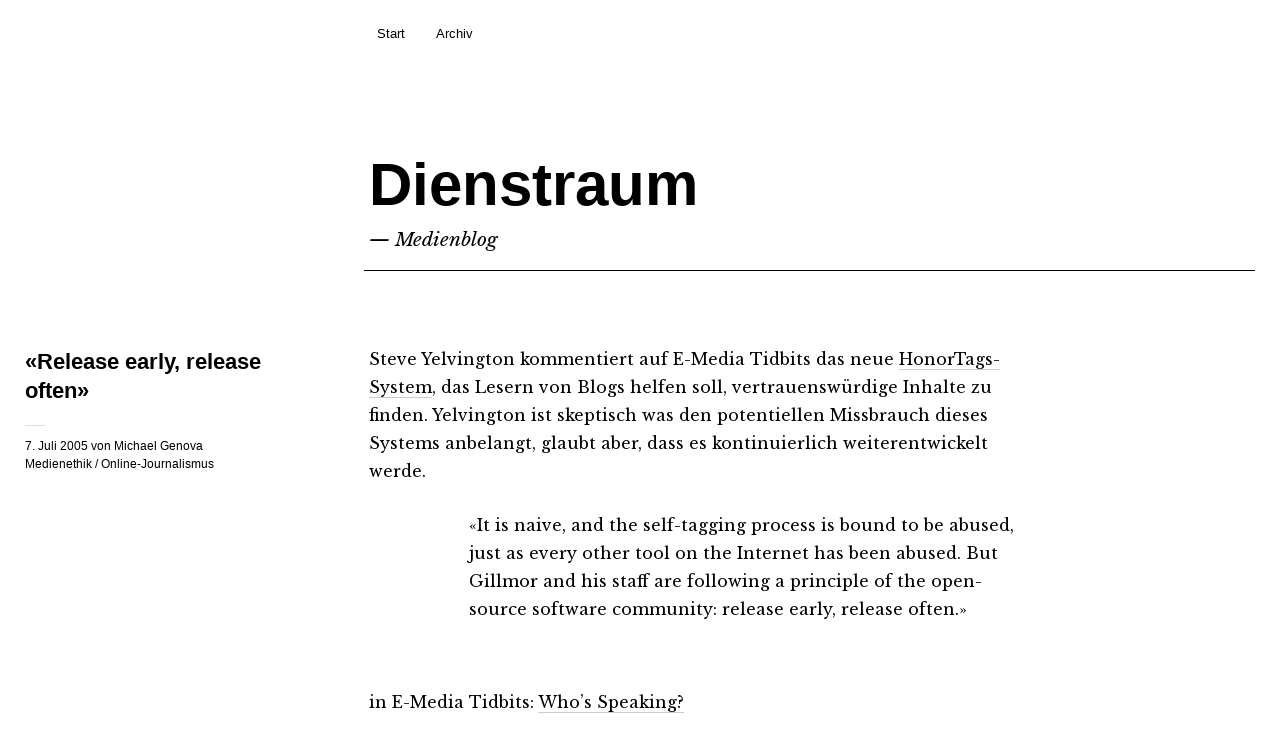

--- FILE ---
content_type: text/html; charset=UTF-8
request_url: https://www.dienstraum.com/2005/07/%C2%ABrelease-early-release-often%C2%BB/
body_size: 9278
content:
<!DOCTYPE html>
<html dir="ltr" lang="de" prefix="og: https://ogp.me/ns#">
<head>
	<meta charset="UTF-8" />
	<meta name="viewport" content="width=device-width,initial-scale=1">
	
	<link rel="profile" href="http://gmpg.org/xfn/11">
	<link rel="pingback" href="https://www.dienstraum.com/xmlrpc.php">
	<!--[if lt IE 9]>
		<script src="https://www.dienstraum.com/wp-content/themes/cocoa/js/html5.js"></script>
	<![endif]-->
	<!--[if IE]>
		<link rel="stylesheet" type="text/css" href="https://www.dienstraum.com/wp-content/themes/cocoa/ie-only.css" />
	<![endif]-->
	<style>img:is([sizes="auto" i], [sizes^="auto," i]) { contain-intrinsic-size: 3000px 1500px }</style>
	
		<!-- All in One SEO 4.9.3 - aioseo.com -->
		<title>«Release early, release often» | Dienstraum</title>
	<meta name="description" content="Steve Yelvington kommentiert auf E-Media Tidbits das neue HonorTags-System, das Lesern von Blogs helfen soll, vertrauenswürdige Inhalte zu finden. Yelvington ist skeptisch was den potentiellen Missbrauch dieses Systems anbelangt, glaubt aber, dass es kontinuierlich weiterentwickelt werde. «It is naive, and the self-tagging process is bound to be abused, just as every other tool on the" />
	<meta name="robots" content="max-image-preview:large" />
	<meta name="author" content="Michael Genova"/>
	<link rel="canonical" href="https://www.dienstraum.com/2005/07/%c2%abrelease-early-release-often%c2%bb/" />
	<meta name="generator" content="All in One SEO (AIOSEO) 4.9.3" />
		<meta property="og:locale" content="de_DE" />
		<meta property="og:site_name" content="Dienstraum | —  Medienblog" />
		<meta property="og:type" content="article" />
		<meta property="og:title" content="«Release early, release often» | Dienstraum" />
		<meta property="og:description" content="Steve Yelvington kommentiert auf E-Media Tidbits das neue HonorTags-System, das Lesern von Blogs helfen soll, vertrauenswürdige Inhalte zu finden. Yelvington ist skeptisch was den potentiellen Missbrauch dieses Systems anbelangt, glaubt aber, dass es kontinuierlich weiterentwickelt werde. «It is naive, and the self-tagging process is bound to be abused, just as every other tool on the" />
		<meta property="og:url" content="https://www.dienstraum.com/2005/07/%c2%abrelease-early-release-often%c2%bb/" />
		<meta property="article:published_time" content="2005-07-07T11:00:41+00:00" />
		<meta property="article:modified_time" content="2005-07-07T11:00:41+00:00" />
		<meta name="twitter:card" content="summary" />
		<meta name="twitter:title" content="«Release early, release often» | Dienstraum" />
		<meta name="twitter:description" content="Steve Yelvington kommentiert auf E-Media Tidbits das neue HonorTags-System, das Lesern von Blogs helfen soll, vertrauenswürdige Inhalte zu finden. Yelvington ist skeptisch was den potentiellen Missbrauch dieses Systems anbelangt, glaubt aber, dass es kontinuierlich weiterentwickelt werde. «It is naive, and the self-tagging process is bound to be abused, just as every other tool on the" />
		<script type="application/ld+json" class="aioseo-schema">
			{"@context":"https:\/\/schema.org","@graph":[{"@type":"Article","@id":"https:\/\/www.dienstraum.com\/2005\/07\/%c2%abrelease-early-release-often%c2%bb\/#article","name":"\u00abRelease early, release often\u00bb | Dienstraum","headline":"\u00abRelease early, release often\u00bb","author":{"@id":"https:\/\/www.dienstraum.com\/author\/admin\/#author"},"publisher":{"@id":"https:\/\/www.dienstraum.com\/#organization"},"datePublished":"2005-07-07T11:00:41+02:00","dateModified":"2005-07-07T11:00:41+02:00","inLanguage":"de-DE","mainEntityOfPage":{"@id":"https:\/\/www.dienstraum.com\/2005\/07\/%c2%abrelease-early-release-often%c2%bb\/#webpage"},"isPartOf":{"@id":"https:\/\/www.dienstraum.com\/2005\/07\/%c2%abrelease-early-release-often%c2%bb\/#webpage"},"articleSection":"Medienethik, Online-Journalismus"},{"@type":"BreadcrumbList","@id":"https:\/\/www.dienstraum.com\/2005\/07\/%c2%abrelease-early-release-often%c2%bb\/#breadcrumblist","itemListElement":[{"@type":"ListItem","@id":"https:\/\/www.dienstraum.com#listItem","position":1,"name":"Home","item":"https:\/\/www.dienstraum.com","nextItem":{"@type":"ListItem","@id":"https:\/\/www.dienstraum.com\/category\/online-journalismus\/#listItem","name":"Online-Journalismus"}},{"@type":"ListItem","@id":"https:\/\/www.dienstraum.com\/category\/online-journalismus\/#listItem","position":2,"name":"Online-Journalismus","item":"https:\/\/www.dienstraum.com\/category\/online-journalismus\/","nextItem":{"@type":"ListItem","@id":"https:\/\/www.dienstraum.com\/2005\/07\/%c2%abrelease-early-release-often%c2%bb\/#listItem","name":"\u00abRelease early, release often\u00bb"},"previousItem":{"@type":"ListItem","@id":"https:\/\/www.dienstraum.com#listItem","name":"Home"}},{"@type":"ListItem","@id":"https:\/\/www.dienstraum.com\/2005\/07\/%c2%abrelease-early-release-often%c2%bb\/#listItem","position":3,"name":"\u00abRelease early, release often\u00bb","previousItem":{"@type":"ListItem","@id":"https:\/\/www.dienstraum.com\/category\/online-journalismus\/#listItem","name":"Online-Journalismus"}}]},{"@type":"Organization","@id":"https:\/\/www.dienstraum.com\/#organization","name":"Dienstraum","description":"\u2014  Medienblog","url":"https:\/\/www.dienstraum.com\/"},{"@type":"Person","@id":"https:\/\/www.dienstraum.com\/author\/admin\/#author","url":"https:\/\/www.dienstraum.com\/author\/admin\/","name":"Michael Genova","image":{"@type":"ImageObject","@id":"https:\/\/www.dienstraum.com\/2005\/07\/%c2%abrelease-early-release-often%c2%bb\/#authorImage","url":"https:\/\/secure.gravatar.com\/avatar\/84a6e842910ec81ebf007cab7322b89915a88e928dfd8296ee01e655b4a0588a?s=96&d=mm&r=g","width":96,"height":96,"caption":"Michael Genova"}},{"@type":"WebPage","@id":"https:\/\/www.dienstraum.com\/2005\/07\/%c2%abrelease-early-release-often%c2%bb\/#webpage","url":"https:\/\/www.dienstraum.com\/2005\/07\/%c2%abrelease-early-release-often%c2%bb\/","name":"\u00abRelease early, release often\u00bb | Dienstraum","description":"Steve Yelvington kommentiert auf E-Media Tidbits das neue HonorTags-System, das Lesern von Blogs helfen soll, vertrauensw\u00fcrdige Inhalte zu finden. Yelvington ist skeptisch was den potentiellen Missbrauch dieses Systems anbelangt, glaubt aber, dass es kontinuierlich weiterentwickelt werde. \u00abIt is naive, and the self-tagging process is bound to be abused, just as every other tool on the","inLanguage":"de-DE","isPartOf":{"@id":"https:\/\/www.dienstraum.com\/#website"},"breadcrumb":{"@id":"https:\/\/www.dienstraum.com\/2005\/07\/%c2%abrelease-early-release-often%c2%bb\/#breadcrumblist"},"author":{"@id":"https:\/\/www.dienstraum.com\/author\/admin\/#author"},"creator":{"@id":"https:\/\/www.dienstraum.com\/author\/admin\/#author"},"datePublished":"2005-07-07T11:00:41+02:00","dateModified":"2005-07-07T11:00:41+02:00"},{"@type":"WebSite","@id":"https:\/\/www.dienstraum.com\/#website","url":"https:\/\/www.dienstraum.com\/","name":"Dienstraum","description":"\u2014  Medienblog","inLanguage":"de-DE","publisher":{"@id":"https:\/\/www.dienstraum.com\/#organization"}}]}
		</script>
		<!-- All in One SEO -->

<link rel='dns-prefetch' href='//fonts.googleapis.com' />
<link rel='dns-prefetch' href='//v0.wordpress.com' />
<link rel="alternate" type="application/rss+xml" title="Dienstraum &raquo; Feed" href="https://www.dienstraum.com/feed/" />
<link rel="alternate" type="application/rss+xml" title="Dienstraum &raquo; Kommentar-Feed" href="https://www.dienstraum.com/comments/feed/" />
		<!-- This site uses the Google Analytics by MonsterInsights plugin v9.11.1 - Using Analytics tracking - https://www.monsterinsights.com/ -->
		<!-- Note: MonsterInsights is not currently configured on this site. The site owner needs to authenticate with Google Analytics in the MonsterInsights settings panel. -->
					<!-- No tracking code set -->
				<!-- / Google Analytics by MonsterInsights -->
		<script type="text/javascript">
/* <![CDATA[ */
window._wpemojiSettings = {"baseUrl":"https:\/\/s.w.org\/images\/core\/emoji\/16.0.1\/72x72\/","ext":".png","svgUrl":"https:\/\/s.w.org\/images\/core\/emoji\/16.0.1\/svg\/","svgExt":".svg","source":{"concatemoji":"https:\/\/www.dienstraum.com\/wp-includes\/js\/wp-emoji-release.min.js?ver=6.8.3"}};
/*! This file is auto-generated */
!function(s,n){var o,i,e;function c(e){try{var t={supportTests:e,timestamp:(new Date).valueOf()};sessionStorage.setItem(o,JSON.stringify(t))}catch(e){}}function p(e,t,n){e.clearRect(0,0,e.canvas.width,e.canvas.height),e.fillText(t,0,0);var t=new Uint32Array(e.getImageData(0,0,e.canvas.width,e.canvas.height).data),a=(e.clearRect(0,0,e.canvas.width,e.canvas.height),e.fillText(n,0,0),new Uint32Array(e.getImageData(0,0,e.canvas.width,e.canvas.height).data));return t.every(function(e,t){return e===a[t]})}function u(e,t){e.clearRect(0,0,e.canvas.width,e.canvas.height),e.fillText(t,0,0);for(var n=e.getImageData(16,16,1,1),a=0;a<n.data.length;a++)if(0!==n.data[a])return!1;return!0}function f(e,t,n,a){switch(t){case"flag":return n(e,"\ud83c\udff3\ufe0f\u200d\u26a7\ufe0f","\ud83c\udff3\ufe0f\u200b\u26a7\ufe0f")?!1:!n(e,"\ud83c\udde8\ud83c\uddf6","\ud83c\udde8\u200b\ud83c\uddf6")&&!n(e,"\ud83c\udff4\udb40\udc67\udb40\udc62\udb40\udc65\udb40\udc6e\udb40\udc67\udb40\udc7f","\ud83c\udff4\u200b\udb40\udc67\u200b\udb40\udc62\u200b\udb40\udc65\u200b\udb40\udc6e\u200b\udb40\udc67\u200b\udb40\udc7f");case"emoji":return!a(e,"\ud83e\udedf")}return!1}function g(e,t,n,a){var r="undefined"!=typeof WorkerGlobalScope&&self instanceof WorkerGlobalScope?new OffscreenCanvas(300,150):s.createElement("canvas"),o=r.getContext("2d",{willReadFrequently:!0}),i=(o.textBaseline="top",o.font="600 32px Arial",{});return e.forEach(function(e){i[e]=t(o,e,n,a)}),i}function t(e){var t=s.createElement("script");t.src=e,t.defer=!0,s.head.appendChild(t)}"undefined"!=typeof Promise&&(o="wpEmojiSettingsSupports",i=["flag","emoji"],n.supports={everything:!0,everythingExceptFlag:!0},e=new Promise(function(e){s.addEventListener("DOMContentLoaded",e,{once:!0})}),new Promise(function(t){var n=function(){try{var e=JSON.parse(sessionStorage.getItem(o));if("object"==typeof e&&"number"==typeof e.timestamp&&(new Date).valueOf()<e.timestamp+604800&&"object"==typeof e.supportTests)return e.supportTests}catch(e){}return null}();if(!n){if("undefined"!=typeof Worker&&"undefined"!=typeof OffscreenCanvas&&"undefined"!=typeof URL&&URL.createObjectURL&&"undefined"!=typeof Blob)try{var e="postMessage("+g.toString()+"("+[JSON.stringify(i),f.toString(),p.toString(),u.toString()].join(",")+"));",a=new Blob([e],{type:"text/javascript"}),r=new Worker(URL.createObjectURL(a),{name:"wpTestEmojiSupports"});return void(r.onmessage=function(e){c(n=e.data),r.terminate(),t(n)})}catch(e){}c(n=g(i,f,p,u))}t(n)}).then(function(e){for(var t in e)n.supports[t]=e[t],n.supports.everything=n.supports.everything&&n.supports[t],"flag"!==t&&(n.supports.everythingExceptFlag=n.supports.everythingExceptFlag&&n.supports[t]);n.supports.everythingExceptFlag=n.supports.everythingExceptFlag&&!n.supports.flag,n.DOMReady=!1,n.readyCallback=function(){n.DOMReady=!0}}).then(function(){return e}).then(function(){var e;n.supports.everything||(n.readyCallback(),(e=n.source||{}).concatemoji?t(e.concatemoji):e.wpemoji&&e.twemoji&&(t(e.twemoji),t(e.wpemoji)))}))}((window,document),window._wpemojiSettings);
/* ]]> */
</script>

<link rel='stylesheet' id='jetpack_related-posts-css' href='https://www.dienstraum.com/wp-content/plugins/jetpack/modules/related-posts/related-posts.css?ver=20240116' type='text/css' media='all' />
<style id='wp-emoji-styles-inline-css' type='text/css'>

	img.wp-smiley, img.emoji {
		display: inline !important;
		border: none !important;
		box-shadow: none !important;
		height: 1em !important;
		width: 1em !important;
		margin: 0 0.07em !important;
		vertical-align: -0.1em !important;
		background: none !important;
		padding: 0 !important;
	}
</style>
<link rel='stylesheet' id='wp-block-library-css' href='https://www.dienstraum.com/wp-includes/css/dist/block-library/style.min.css?ver=6.8.3' type='text/css' media='all' />
<style id='classic-theme-styles-inline-css' type='text/css'>
/*! This file is auto-generated */
.wp-block-button__link{color:#fff;background-color:#32373c;border-radius:9999px;box-shadow:none;text-decoration:none;padding:calc(.667em + 2px) calc(1.333em + 2px);font-size:1.125em}.wp-block-file__button{background:#32373c;color:#fff;text-decoration:none}
</style>
<link rel='stylesheet' id='aioseo/css/src/vue/standalone/blocks/table-of-contents/global.scss-css' href='https://www.dienstraum.com/wp-content/plugins/all-in-one-seo-pack/dist/Lite/assets/css/table-of-contents/global.e90f6d47.css?ver=4.9.3' type='text/css' media='all' />
<style id='global-styles-inline-css' type='text/css'>
:root{--wp--preset--aspect-ratio--square: 1;--wp--preset--aspect-ratio--4-3: 4/3;--wp--preset--aspect-ratio--3-4: 3/4;--wp--preset--aspect-ratio--3-2: 3/2;--wp--preset--aspect-ratio--2-3: 2/3;--wp--preset--aspect-ratio--16-9: 16/9;--wp--preset--aspect-ratio--9-16: 9/16;--wp--preset--color--black: #000000;--wp--preset--color--cyan-bluish-gray: #abb8c3;--wp--preset--color--white: #ffffff;--wp--preset--color--pale-pink: #f78da7;--wp--preset--color--vivid-red: #cf2e2e;--wp--preset--color--luminous-vivid-orange: #ff6900;--wp--preset--color--luminous-vivid-amber: #fcb900;--wp--preset--color--light-green-cyan: #7bdcb5;--wp--preset--color--vivid-green-cyan: #00d084;--wp--preset--color--pale-cyan-blue: #8ed1fc;--wp--preset--color--vivid-cyan-blue: #0693e3;--wp--preset--color--vivid-purple: #9b51e0;--wp--preset--gradient--vivid-cyan-blue-to-vivid-purple: linear-gradient(135deg,rgba(6,147,227,1) 0%,rgb(155,81,224) 100%);--wp--preset--gradient--light-green-cyan-to-vivid-green-cyan: linear-gradient(135deg,rgb(122,220,180) 0%,rgb(0,208,130) 100%);--wp--preset--gradient--luminous-vivid-amber-to-luminous-vivid-orange: linear-gradient(135deg,rgba(252,185,0,1) 0%,rgba(255,105,0,1) 100%);--wp--preset--gradient--luminous-vivid-orange-to-vivid-red: linear-gradient(135deg,rgba(255,105,0,1) 0%,rgb(207,46,46) 100%);--wp--preset--gradient--very-light-gray-to-cyan-bluish-gray: linear-gradient(135deg,rgb(238,238,238) 0%,rgb(169,184,195) 100%);--wp--preset--gradient--cool-to-warm-spectrum: linear-gradient(135deg,rgb(74,234,220) 0%,rgb(151,120,209) 20%,rgb(207,42,186) 40%,rgb(238,44,130) 60%,rgb(251,105,98) 80%,rgb(254,248,76) 100%);--wp--preset--gradient--blush-light-purple: linear-gradient(135deg,rgb(255,206,236) 0%,rgb(152,150,240) 100%);--wp--preset--gradient--blush-bordeaux: linear-gradient(135deg,rgb(254,205,165) 0%,rgb(254,45,45) 50%,rgb(107,0,62) 100%);--wp--preset--gradient--luminous-dusk: linear-gradient(135deg,rgb(255,203,112) 0%,rgb(199,81,192) 50%,rgb(65,88,208) 100%);--wp--preset--gradient--pale-ocean: linear-gradient(135deg,rgb(255,245,203) 0%,rgb(182,227,212) 50%,rgb(51,167,181) 100%);--wp--preset--gradient--electric-grass: linear-gradient(135deg,rgb(202,248,128) 0%,rgb(113,206,126) 100%);--wp--preset--gradient--midnight: linear-gradient(135deg,rgb(2,3,129) 0%,rgb(40,116,252) 100%);--wp--preset--font-size--small: 13px;--wp--preset--font-size--medium: 20px;--wp--preset--font-size--large: 36px;--wp--preset--font-size--x-large: 42px;--wp--preset--spacing--20: 0.44rem;--wp--preset--spacing--30: 0.67rem;--wp--preset--spacing--40: 1rem;--wp--preset--spacing--50: 1.5rem;--wp--preset--spacing--60: 2.25rem;--wp--preset--spacing--70: 3.38rem;--wp--preset--spacing--80: 5.06rem;--wp--preset--shadow--natural: 6px 6px 9px rgba(0, 0, 0, 0.2);--wp--preset--shadow--deep: 12px 12px 50px rgba(0, 0, 0, 0.4);--wp--preset--shadow--sharp: 6px 6px 0px rgba(0, 0, 0, 0.2);--wp--preset--shadow--outlined: 6px 6px 0px -3px rgba(255, 255, 255, 1), 6px 6px rgba(0, 0, 0, 1);--wp--preset--shadow--crisp: 6px 6px 0px rgba(0, 0, 0, 1);}:where(.is-layout-flex){gap: 0.5em;}:where(.is-layout-grid){gap: 0.5em;}body .is-layout-flex{display: flex;}.is-layout-flex{flex-wrap: wrap;align-items: center;}.is-layout-flex > :is(*, div){margin: 0;}body .is-layout-grid{display: grid;}.is-layout-grid > :is(*, div){margin: 0;}:where(.wp-block-columns.is-layout-flex){gap: 2em;}:where(.wp-block-columns.is-layout-grid){gap: 2em;}:where(.wp-block-post-template.is-layout-flex){gap: 1.25em;}:where(.wp-block-post-template.is-layout-grid){gap: 1.25em;}.has-black-color{color: var(--wp--preset--color--black) !important;}.has-cyan-bluish-gray-color{color: var(--wp--preset--color--cyan-bluish-gray) !important;}.has-white-color{color: var(--wp--preset--color--white) !important;}.has-pale-pink-color{color: var(--wp--preset--color--pale-pink) !important;}.has-vivid-red-color{color: var(--wp--preset--color--vivid-red) !important;}.has-luminous-vivid-orange-color{color: var(--wp--preset--color--luminous-vivid-orange) !important;}.has-luminous-vivid-amber-color{color: var(--wp--preset--color--luminous-vivid-amber) !important;}.has-light-green-cyan-color{color: var(--wp--preset--color--light-green-cyan) !important;}.has-vivid-green-cyan-color{color: var(--wp--preset--color--vivid-green-cyan) !important;}.has-pale-cyan-blue-color{color: var(--wp--preset--color--pale-cyan-blue) !important;}.has-vivid-cyan-blue-color{color: var(--wp--preset--color--vivid-cyan-blue) !important;}.has-vivid-purple-color{color: var(--wp--preset--color--vivid-purple) !important;}.has-black-background-color{background-color: var(--wp--preset--color--black) !important;}.has-cyan-bluish-gray-background-color{background-color: var(--wp--preset--color--cyan-bluish-gray) !important;}.has-white-background-color{background-color: var(--wp--preset--color--white) !important;}.has-pale-pink-background-color{background-color: var(--wp--preset--color--pale-pink) !important;}.has-vivid-red-background-color{background-color: var(--wp--preset--color--vivid-red) !important;}.has-luminous-vivid-orange-background-color{background-color: var(--wp--preset--color--luminous-vivid-orange) !important;}.has-luminous-vivid-amber-background-color{background-color: var(--wp--preset--color--luminous-vivid-amber) !important;}.has-light-green-cyan-background-color{background-color: var(--wp--preset--color--light-green-cyan) !important;}.has-vivid-green-cyan-background-color{background-color: var(--wp--preset--color--vivid-green-cyan) !important;}.has-pale-cyan-blue-background-color{background-color: var(--wp--preset--color--pale-cyan-blue) !important;}.has-vivid-cyan-blue-background-color{background-color: var(--wp--preset--color--vivid-cyan-blue) !important;}.has-vivid-purple-background-color{background-color: var(--wp--preset--color--vivid-purple) !important;}.has-black-border-color{border-color: var(--wp--preset--color--black) !important;}.has-cyan-bluish-gray-border-color{border-color: var(--wp--preset--color--cyan-bluish-gray) !important;}.has-white-border-color{border-color: var(--wp--preset--color--white) !important;}.has-pale-pink-border-color{border-color: var(--wp--preset--color--pale-pink) !important;}.has-vivid-red-border-color{border-color: var(--wp--preset--color--vivid-red) !important;}.has-luminous-vivid-orange-border-color{border-color: var(--wp--preset--color--luminous-vivid-orange) !important;}.has-luminous-vivid-amber-border-color{border-color: var(--wp--preset--color--luminous-vivid-amber) !important;}.has-light-green-cyan-border-color{border-color: var(--wp--preset--color--light-green-cyan) !important;}.has-vivid-green-cyan-border-color{border-color: var(--wp--preset--color--vivid-green-cyan) !important;}.has-pale-cyan-blue-border-color{border-color: var(--wp--preset--color--pale-cyan-blue) !important;}.has-vivid-cyan-blue-border-color{border-color: var(--wp--preset--color--vivid-cyan-blue) !important;}.has-vivid-purple-border-color{border-color: var(--wp--preset--color--vivid-purple) !important;}.has-vivid-cyan-blue-to-vivid-purple-gradient-background{background: var(--wp--preset--gradient--vivid-cyan-blue-to-vivid-purple) !important;}.has-light-green-cyan-to-vivid-green-cyan-gradient-background{background: var(--wp--preset--gradient--light-green-cyan-to-vivid-green-cyan) !important;}.has-luminous-vivid-amber-to-luminous-vivid-orange-gradient-background{background: var(--wp--preset--gradient--luminous-vivid-amber-to-luminous-vivid-orange) !important;}.has-luminous-vivid-orange-to-vivid-red-gradient-background{background: var(--wp--preset--gradient--luminous-vivid-orange-to-vivid-red) !important;}.has-very-light-gray-to-cyan-bluish-gray-gradient-background{background: var(--wp--preset--gradient--very-light-gray-to-cyan-bluish-gray) !important;}.has-cool-to-warm-spectrum-gradient-background{background: var(--wp--preset--gradient--cool-to-warm-spectrum) !important;}.has-blush-light-purple-gradient-background{background: var(--wp--preset--gradient--blush-light-purple) !important;}.has-blush-bordeaux-gradient-background{background: var(--wp--preset--gradient--blush-bordeaux) !important;}.has-luminous-dusk-gradient-background{background: var(--wp--preset--gradient--luminous-dusk) !important;}.has-pale-ocean-gradient-background{background: var(--wp--preset--gradient--pale-ocean) !important;}.has-electric-grass-gradient-background{background: var(--wp--preset--gradient--electric-grass) !important;}.has-midnight-gradient-background{background: var(--wp--preset--gradient--midnight) !important;}.has-small-font-size{font-size: var(--wp--preset--font-size--small) !important;}.has-medium-font-size{font-size: var(--wp--preset--font-size--medium) !important;}.has-large-font-size{font-size: var(--wp--preset--font-size--large) !important;}.has-x-large-font-size{font-size: var(--wp--preset--font-size--x-large) !important;}
:where(.wp-block-post-template.is-layout-flex){gap: 1.25em;}:where(.wp-block-post-template.is-layout-grid){gap: 1.25em;}
:where(.wp-block-columns.is-layout-flex){gap: 2em;}:where(.wp-block-columns.is-layout-grid){gap: 2em;}
:root :where(.wp-block-pullquote){font-size: 1.5em;line-height: 1.6;}
</style>
<link rel='stylesheet' id='cocoa-baskerville-css' href='//fonts.googleapis.com/css?family=Libre+Baskerville%3A400%2C700%2C400italic%26subset%3Dlatin%2Clatin-ext' type='text/css' media='all' />
<link rel='stylesheet' id='genericons-css' href='https://www.dienstraum.com/wp-content/plugins/jetpack/_inc/genericons/genericons/genericons.css?ver=3.1' type='text/css' media='all' />
<link rel='stylesheet' id='cocoa-style-css' href='https://www.dienstraum.com/wp-content/themes/cocoa/style.css?ver=20140501' type='text/css' media='all' />
<script type="text/javascript" id="jetpack_related-posts-js-extra">
/* <![CDATA[ */
var related_posts_js_options = {"post_heading":"h4"};
/* ]]> */
</script>
<script type="text/javascript" src="https://www.dienstraum.com/wp-content/plugins/jetpack/_inc/build/related-posts/related-posts.min.js?ver=20240116" id="jetpack_related-posts-js"></script>
<script type="text/javascript" src="https://www.dienstraum.com/wp-includes/js/jquery/jquery.min.js?ver=3.7.1" id="jquery-core-js"></script>
<script type="text/javascript" src="https://www.dienstraum.com/wp-includes/js/jquery/jquery-migrate.min.js?ver=3.4.1" id="jquery-migrate-js"></script>
<script type="text/javascript" src="https://www.dienstraum.com/wp-content/themes/cocoa/js/waypoints.min.js?ver=2.0.5" id="cocoa-waypoints-js"></script>
<script type="text/javascript" src="https://www.dienstraum.com/wp-content/themes/cocoa/js/jquery.fitvids.js?ver=1.1" id="cocoa-fitvids-js"></script>
<script type="text/javascript" src="https://www.dienstraum.com/wp-content/themes/cocoa/js/functions.js?ver=20140426" id="cocoa-script-js"></script>
<link rel="https://api.w.org/" href="https://www.dienstraum.com/wp-json/" /><link rel="alternate" title="JSON" type="application/json" href="https://www.dienstraum.com/wp-json/wp/v2/posts/1774" /><link rel="EditURI" type="application/rsd+xml" title="RSD" href="https://www.dienstraum.com/xmlrpc.php?rsd" />
<meta name="generator" content="WordPress 6.8.3" />
<link rel='shortlink' href='https://www.dienstraum.com/?p=1774' />
<link rel="alternate" title="oEmbed (JSON)" type="application/json+oembed" href="https://www.dienstraum.com/wp-json/oembed/1.0/embed?url=https%3A%2F%2Fwww.dienstraum.com%2F2005%2F07%2F%25c2%25abrelease-early-release-often%25c2%25bb%2F" />
<link rel="alternate" title="oEmbed (XML)" type="text/xml+oembed" href="https://www.dienstraum.com/wp-json/oembed/1.0/embed?url=https%3A%2F%2Fwww.dienstraum.com%2F2005%2F07%2F%25c2%25abrelease-early-release-often%25c2%25bb%2F&#038;format=xml" />
	<style type="text/css">
		.entry-content p a,
		blockquote cite a,
		.textwidget a,
		.about-text-wrap a,
		#comments .comment-text a,
		.authorbox p.author-description a,
		.entry-content p a:hover,
		blockquote cite a:hover,
		#comments .comment-text a:hover,
		.authorbox p.author-description a:hover {color: ;}
		a#mobile-open-btn,
		a#mobile-close-btn,
		a#desktop-open-btn,
		a#desktop-close-btn {
			color: ;
		}
	</style>
    		<style type="text/css" id="wp-custom-css">
			/*
Willkommen bei Individuelles CSS

Wie es funktioniert, steht unter http://wp.me/PEmnE-Bt
*/
@media screen and (min-width: 767px) {
	#site-title h1 {
		font-size: 3.75rem !important;
		font-size: 60px;
		letter-spacing: 0;
	}
}		</style>
		</head>

<body class="wp-singular post-template-default single single-post postid-1774 single-format-standard wp-theme-cocoa info-close nav-close">

	<div class="mobile-btns">
		<a href="#" id="mobile-open-btn"><span>Open</span></a>
		<a href="#" id="mobile-close-btn"><span>Close</span></a>
	</div><!-- end #mobile-btns -->

	<div id="mobile-container">
	<nav id="site-nav" class="cf">
		<div class="menu-wrap">
			<ul id="menu-navigation" class="menu"><li id="menu-item-2146" class="menu-item menu-item-type-post_type menu-item-object-page menu-item-home menu-item-2146"><a href="https://www.dienstraum.com/">Start</a></li>
<li id="menu-item-2147" class="menu-item menu-item-type-post_type menu-item-object-page menu-item-2147"><a href="https://www.dienstraum.com/archiv/">Archiv</a></li>
</ul>		</div><!-- end .menu-wrap -->
	</nav><!-- end #site-nav -->

	
	</div><!-- end .mobile-container -->

	<div id="container">
	<header id="masthead" class="cf" role="banner">
		<div id="site-title" class="clearfix">
						<h1><a href="https://www.dienstraum.com/" title="Dienstraum">Dienstraum</a></h1>
						<h2 class="site-description">—  Medienblog</h2>
					</div><!-- end #site-title -->

		
	</header><!-- end #masthead -->

<div id="main-wrap">
	<div id="primary" class="site-content cf" role="main">
		
<article id="post-1774" class="post-1774 post type-post status-publish format-standard hentry category-medienethik category-online-journalismus">

			<header class="entry-header-single">
				<h1 class="entry-title">«Release early, release often»</h1>
				<div class="entry-details">
					<div class="entry-date">
						<a href="https://www.dienstraum.com/2005/07/%c2%abrelease-early-release-often%c2%bb/">7. Juli 2005</a>
					</div><!-- end .entry-date -->
					<div class="entry-author">
					von <a href="https://www.dienstraum.com/author/admin/" title="Alle Artikel von Michael Genova">Michael Genova</a>					</div><!-- end .entry-author -->
															<div class="entry-cats">
						<a href="https://www.dienstraum.com/category/medienethik/" rel="category tag">Medienethik</a> / <a href="https://www.dienstraum.com/category/online-journalismus/" rel="category tag">Online-Journalismus</a>					</div><!-- end .entry-cats -->
									</div><!-- end .entry-details -->
		</header><!-- end .entry-header -->

		<div class="entry-wrap">
		
		<div class="entry-content">
			<p>
Steve Yelvington kommentiert auf E-Media Tidbits das neue <a href="http://www.dienstraum.com/archiv/2005/07/04/honortags.php">HonorTags-System</a>, das Lesern von Blogs helfen soll, vertrauenswürdige Inhalte zu finden.  Yelvington ist skeptisch was den potentiellen Missbrauch dieses Systems anbelangt, glaubt aber, dass es kontinuierlich weiterentwickelt werde.
</p>
<blockquote><p>
«It is naive, and the self-tagging process is bound to be abused, just as every other tool on the Internet has been abused. But Gillmor and his staff are following a principle of the open-source software community: release early, release often.»
</p></blockquote>
<p>
in E-Media Tidbits: <a href="http://www.poynter.org/column.asp?id=31&amp;aid=84905" id="31&amp;aid=84905">Who&#8217;s Speaking?</a></p>

<div id='jp-relatedposts' class='jp-relatedposts' >
	<h3 class="jp-relatedposts-headline"><em>Ähnliche Beiträge</em></h3>
</div>					</div><!-- end .entry-content -->

			</div><!-- end .entry-wrap -->

</article><!-- end .post-1774 -->	</div><!-- end #primary -->

		<div class="nav-wrap cf">
		<nav id="nav-single">
			<div class="nav-previous"><a href="https://www.dienstraum.com/2005/07/podcasts-zu-medienthemen/" rel="prev"><span class="meta-nav">Vorheriger Artikel</span>Podcasts zu Medienthemen</a></div>
			<div class="nav-next"><a href="https://www.dienstraum.com/2005/07/reuters-uberlastet/" rel="next"><span class="meta-nav">Nächster Artikel</span>Reuters überlastet</a></div>
		</nav><!-- #nav-single -->
	</div><!-- end .nav-wrap -->
	
	

<footer id="colophon" class="site-footer cf">
	<div class="footer-search">
		
<form role="search" method="get" id="searchform-footer" class="searchform-footer" action="https://www.dienstraum.com/" role="search">
	<label for="s-footer" class="screen-reader-text"><span>Suche</span></label>
	<input type="text" class="search-field" name="s" id="s-footer" placeholder="Tippe zum Suchen&hellip;" />
	<input type="submit" class="submit" name="submit" id="searchsubmit" value="Suche" />
</form>	</div><!-- end .footer-search -->

	<div id="site-info">
		<ul class="credit" role="contentinfo">
							<li>Copyright © 2001-2007 Dienstraum.</li>
					</ul><!-- end .credit -->
	</div><!-- end #site-info -->

</footer><!-- end #colophon -->
</div><!-- end #main-wrap -->

</div><!-- end #container -->

<script type="speculationrules">
{"prefetch":[{"source":"document","where":{"and":[{"href_matches":"\/*"},{"not":{"href_matches":["\/wp-*.php","\/wp-admin\/*","\/wp-content\/uploads\/*","\/wp-content\/*","\/wp-content\/plugins\/*","\/wp-content\/themes\/cocoa\/*","\/*\\?(.+)"]}},{"not":{"selector_matches":"a[rel~=\"nofollow\"]"}},{"not":{"selector_matches":".no-prefetch, .no-prefetch a"}}]},"eagerness":"conservative"}]}
</script>

</body>
</html>

<!-- Page cached by LiteSpeed Cache 7.7 on 2026-01-22 00:01:41 -->

--- FILE ---
content_type: text/css
request_url: https://www.dienstraum.com/wp-content/themes/cocoa/style.css?ver=20140501
body_size: 14217
content:
/*
Theme Name: Cocoa
Theme URI: http://www.elmastudio.de/en/themes/cocoa/
Author: Elmastudio
Author URI: http://www.elmastudio.de/en/
Description: Cocoa is a fresh, easy-to-use, minimal blog theme focussing on high-quality typography and a beautiful responsive design. The theme features a unique header and footer widget area, custom About, Social Links and Recent Post by Category widgets and aesthetic, minimal post formats. Cocoas makes is easy to start a blog that will look beautiful from your first post.
Version: 1.0.3
License: GNU General Public License v2 or later
License URI: http://www.gnu.org/licenses/gpl-2.0.html
Tags: white, light, one-column, responsive-layout, custom-background, custom-header, custom-menu, editor-style, featured-images, post-formats, rtl-language-support, sticky-post, translation-ready
Text Domain: cocoa
*/

/*--------------------------------------------------------------
Table of Contents:
----------------------------------------------------------------
1.0  - Reset
2.0  - General Styles
3.0  - Links + Colors
4.0  - Header
5.0  - Posts
	5.1 - Post Formats
	5.2 - Single Posts
	5.3 - Comments
6.0  - Pagination
7.0  - Standard Page
8.0  - Archives / Search Results / 404
9.0  - Widgets
10.0 - Footer
11.0 - Plugins + Jetpack Styles
12.0 - Shortcodes
13.0 - Media Queries
14.0 - Print
--------------------------------------------------------------*/


/*-----------------------------------------------------------------------------------*/
/*	1.0 Reset
/*-----------------------------------------------------------------------------------*/
html, body, div, span, applet, object, iframe, h1, h2, h3, h4, h5, h6, p, blockquote, pre, a, abbr, acronym, address, big, cite, code, del, dfn, em, img, ins, kbd, q, s, samp, small, strike, strong, sub, sup, tt, var, b, u, i, center, dl, dt, dd, ol, ul, li, fieldset, form, label, legend, table, caption, tbody, tfoot, thead, tr, th, td, article, aside, canvas, details, embed, figure, figcaption, footer, header, hgroup, menu, nav, output, ruby, section, summary, time, mark, audio, video {margin: 0; padding: 0; border: 0; font-size: 100%; vertical-align: baseline;}
article, aside, details, figcaption, figure, footer, header, hgroup, nav, section { display: block; }
audio, canvas, video { display: inline-block; *display: inline; *zoom: 1; }
audio:not([controls]) { display: none; }
[hidden] { display: none; }
html { font-size: 100%; overflow-y: scroll; -webkit-text-size-adjust: 100%; -ms-text-size-adjust: 100%; }
figure { margin: 10% 0; }
figcaption { text-align: center; }
img { border: 0; -ms-interpolation-mode: bicubic;}
a:hover, a:active, a:focus { outline: none; -moz-outline-style: none;}
input {-webkit-border-radius:0; border-radius:0;}
::-webkit-input-placeholder {color: #acacac;}
:-moz-placeholder {color: #acacac;}
::-moz-placeholder {color: #acacac;}
:-ms-input-placeholder {color: #acacac;}
*, *:before, *:after {-webkit-box-sizing: border-box; -moz-box-sizing: border-box; box-sizing: border-box;}
.overlay-wrap::-webkit-scrollbar, .nav-open #mobile-container::-webkit-scrollbar {width: 0 !important;}

/* Clearfix */
.clearfix:after{clear:both; content:' '; display:block; font-size:0; line-height:0; visibility:hidden; width:0; height:0; }
.cf:before, .cf:after {content: " "; /* 1 */ display: table; /* 2 */}
.cf:after {clear: both;}
/**
 * For IE 6/7 only
 * Include this rule to trigger hasLayout and contain floats.
 */
.cf {*zoom: 1;}


/*-----------------------------------------------------------------------------------*/
/*	2.0 General Styles
/*-----------------------------------------------------------------------------------*/
body {
	height: 100%;
	display: block;
	font-family: 'Helvetica Neue', Helvetica, Arial, sans-serif;
	color: #000;
	background: #fff;
}
#container {
	padding: 0 10px;
	height: 100%;
}
#masthead,
#main-wrap {
	max-width: 1250px;
	margin: 0 auto;
}
#main-wrap {
	padding-top: 35px;
}

/* --- Serif Font --- */
#site-title h2.site-description,
.site-content .entry-content,
.widget_cocoa_quote blockquote.quote-text,
.authorbox p,
.entry-summary p,
#comments .comment-text {
	font-family: 'Libre Baskerville', Georgia, serif;
}

/* --- Headings --- */
h1, h2, h3, h4, h5, h6 {
	font-family: 'Helvetica Neue', Helvetica, Arial, sans-serif;
	font-weight: bold;
	-webkit-hyphens: auto;
	   -moz-hyphens: auto;
	    -ms-hyphens: auto;
			hyphens: auto;
}
h1 {
	margin: 46px 0 20px;
	font-size: 22px;
	font-size: 1.375rem;
}
h2 {
	margin: 46px 0 15px;
	font-size: 22px;
	font-size: 1.375rem;
	line-height: 1.35;
}
h3 {
	margin: 38px 0 8px;
	font-size: 19px;
	font-size: 1.1875rem;
	line-height: 1.4;
}
h4 {
	margin: 30px 0 6px;
	font-size: 17px;
	font-size: 1.0625rem;
	line-height: 1.4;
}
h5 {
	margin: 24px 0 8px;
	font-size: 16px;
	font-size: 1rem;
}
h6 {
	margin: 24px 0 8px;
	font-size: 15px;
	font-size: 0.9375rem;
}

/* --- Text Elements --- */
p {
	margin-bottom: 26px;
}
.entry-content p:last-child {
	margin-bottom: 0;
}
.entry-content blockquote p:last-child  {
	margin-bottom: 26px;
}
.single-post .entry-content p:last-child  {
	margin-bottom: 46px;
}
ul, ol {
	margin: 0 0 26px 0;
	padding-left: 40px;
	list-style-position: inside;
}
ul {
	list-style: square;
}
ol {
	list-style: decimal;
}
li > ul,
li > ol {
	margin-bottom: 0;
	margin-left: 0;
}
.entry-content ul,
.entry-content ol {
	padding-left: 50px;
}
.entry-content ul li,
.entry-content ol li,
#comments ul li,
#comments ol li  {
	margin-bottom: 4px;
	list-style-position: outside;
}
.entry-content ul ul li:last-child,
.entry-content ol ol li:last-child,
#comments ul ul li:last-child,
#comments ol ol li:last-child {
	margin-bottom: 0;
}
.entry-content ul ul,
.entry-content ol ol,
#comments ul ul,
#comments ol ol {
	padding-left: 25px;
}
b, strong {
	font-weight: bold;
}
dfn, em, i {
	font-style: italic;
}
s, strike, del {
	text-decoration: line-through;
}
address {
	margin: 0 0 34px;
	font-size: 16px;
	font-size: 1rem;
	line-height: 1.6;
}
pre {
	max-width: 100%;
	margin-bottom: 26px;
	padding: 15px;
	overflow: auto;
	background: #ededed;
	font-family: Consolas, Monaco, monospace;
	font-size: 13px;
	font-size: 0.8125rem;
	line-height: 1.4;
}
code, kbd, tt, var {
	font-family: Consolas, Monaco, monospace;
	font-size: 13px;
	font-size: 0.8125rem;
}
abbr, acronym {
	border-bottom: 1px dotted #666;
	cursor: help;
}
mark, ins {
	background: #d6fce2;
	text-decoration: none;
}
sup,
sub {
	position: relative;
	vertical-align: baseline;
	height: 0;
	font-size: 75%;
	line-height: 0;
}
sup {
	bottom: 1ex;
}
sub {
	top: .5ex;
}
small {
	font-size: 75%;
}
big {
	font-size: 125%;
}
figure {
	margin: 0;
}
img {
	max-width: 100%; /* Adhere to container width. */
	height: auto; /* Make sure images are scaled correctly. */
}
dt {
	padding-bottom: 4px;
	font-family: 'Helvetica Neue', Helvetica, Arial, sans-serif;
	font-weight: bold;
}
dd {
	margin: 0 0 20px;
}
dl dt {
	font-weight: bold;
	color: #162626;
}
dl dd {
	font-family: 'Helvetica Neue', Helvetica, Arial, sans-serif;
	margin: 0 0 20px;
	font-size: 15px;
	font-size: 0.9375rem;
	line-height:1.45;
}
.wp-smiley {
	border: 0;
	margin-bottom: 0;
	margin-top: 0;
	padding: 0;
}

/* --- Tables --- */
table {
	width: 100%;
	margin: 0 0 40px;
	border-collapse: collapse;
	border-spacing: 0;
	border-bottom: 1px solid #ddd;
	line-height: 2;
	font-family: 'Helvetica Neue', Helvetica, Arial, sans-serif;
	font-size: 15px;
	font-size: 0.9375rem;
}
table td {
	padding: 10px 10px 10px 0;
	border-top: 1px solid #ddd;
}
table caption {
	margin: 40px 0;
}
table th {
	padding: 10px 10px 10px 0;
	text-align:left;
	font-weight: bold;
	color: #000;
}

/* --- Alignment --- */
.alignleft,
.alignright {
	display: block;
}
.alignleft {
	margin: 5px 45px 5px 0;
	float: left;
}
.alignright {
	margin: 5px 0 0 30px;
	float: right;
}
.aligncenter {
	display: block;
	margin-left: auto;
	margin-right: auto;
	clear: both;
}
img.alignleft,
img.alignright {
	margin-top:10px;
	margin-bottom:20px;
}

/* --- Forms --- */
input,
textarea {
	padding: 10px;
	border: 1px solid #dadada;
	background: #fafafa;
	font-family: 'Helvetica Neue', Helvetica, Arial, sans-serif;
	color: #000;
	font-size: 14px;
	font-size: 0.875rem;
	line-height: 1.5;
	-webkit-transition: all ease-in-out 0.2s;
	-moz-transition: all ease-in-out 0.2s;
	-o-transition: all ease-in-out 0.2s;
	transition: all ease-in-out 0.2s;
}
form label {
	font-family: 'Helvetica Neue', Helvetica, Arial, sans-serif;
	font-size: 13px;
	font-size: 0.8125rem;
	font-weight: bold;
}
input:hover,
textarea:hover {
	background: none;
}
input:focus,
v:active,
textarea:focus,
textarea:active {
	background: none;
	border: 1px solid #999;
	outline: none;
}

/* --- Buttons --- */
input[type="button"],
input[type="submit"] {
	padding: 15px 12px 14px;
	background: #000;
	color:  rgba(255, 255, 255, 0.85);
	border:none;
	font-family: 'Helvetica Neue', Helvetica, Arial, sans-serif;
	font-size: 11px;
	font-size: 0.6875rem;
	letter-spacing: 1px;
	line-height: 1;
	text-transform: uppercase;
	cursor: pointer;
	-webkit-appearance: none;
	-webkit-transition: all ease-in-out 0.2s;
	-moz-transition: all ease-in-out 0.2s;
	-o-transition: all ease-in-out 0.2s;
	transition: all ease-in-out 0.2s;
}
input#submit {
	margin: 15px 0 10px;
	padding: 17px 12px 16px;
	border: none;
	font-size: 11px;
	font-size: 0.6875rem;
	letter-spacing: 1px;
	text-transform: uppercase;
	cursor: pointer;
	-webkit-appearance: none;
	color:  rgba(255, 255, 255, 0.85);
	float: right;
}
input[type="button"]:hover,
input[type="submit"]:hover,
input#submit:hover,
.widget_blog_subscription input[type="submit"]:hover {
	background: #000;
	color: #fff;
}


/*-----------------------------------------------------------------------------------*/
/*	3.0 Links + Colors
/*-----------------------------------------------------------------------------------*/
a {
	color: #000;
	text-decoration: none;
}
.entry-content p a,
blockquote cite a,
.textwidget a,
.about-text-wrap a,
.widget-area a,
#comments .comment-text a,
.authorbox p.author-description a {
	color: #000;
	border-bottom: 1px solid #ccc;
	outline: none;
	-webkit-transition: all linear 0.1s;
	-moz-transition: all linear 0.1s;
	-o-transition: all linear 0.1s;
	transition: all linear 0.1s;
}
h1 a, h2 a, h3 a, h4 a, h5 a, h6 a,
.entry-details a,
#comments a,
.nav-wrap a,
#colophon a,
.authorbox p.author-name a,
.page .entry-content a {
	color: #000;
	-webkit-transition: all linear 0.1s;
	-moz-transition: all linear 0.1s;
	-o-transition: all linear 0.1s;
	transition: all linear 0.1s;
}
.widget-area .widget_nav_menu a,
.entry-thumbnail a,
.widget_cocoa_recentposts a,
.widget_cocoa_quote .quote-text a,
.widget_cocoa_about .about-slogan a,
.widget_calendar a,
.tagcloud a,
.format-link .entry-content a {
	border-bottom: none !important;
}
#site-info a {
	font-weight: bold;
}
.widget_cocoa_quote .quote-text a,
.widget_cocoa_about .about-slogan a {
	font-style: italic;
}

/* --- Hovers --- */
.entry-content p a:hover,
blockquote cite a:hover,
.widget-area a:hover,
#comments .comment-text a:hover,
.authorbox p.author-description a:hover {
	color: #000;
	border-bottom: 1px solid #444;
}
#site-nav ul li a:hover,
.entry-details a:hover,
#comments a:hover,
.nav-wrap a:hover,
#colophon a:hover,
.authorbox p.author-name a:hover,
.post .entry-content a.more-link:hover,
.template-archive a:hover,
.gallery .gallery-item a:hover,
#infinite-handle span:hover,
.widget-area .widget_nav_menu a:hover,
.tagcloud a:hover,
.widget_calendar a:hover,
.format-link .entry-content a:hover {
	color: #999;
	-webkit-transition: color linear 0.1s;
	-moz-transition: color linear 0.1s;
	-o-transition: color linear 0.1s;
	transition: color linear 0.1s;
}
h1 a:hover,
h2 a:hover,
h2.entry-title a:hover,
h3 a:hover,
h4 a:hover,
h5 a:hover,
h6 a:hover,
#menu-social li a:hover,
.widget_cocoa_quote .quote-text a:hover,
.widget_cocoa_about .about-slogan a:hover,
.footer-search .screen-reader-text:hover,
a#mobile-open-btn:hover,
a#desktop-open-btn:hover {
	color: #777;
	-webkit-transition: color linear 0.1s;
	-moz-transition: color linear 0.1s;
	-o-transition: color linear 0.1s;
	transition: color linear 0.1s;
}
.btn-hover {
	color: #777 !important;
}

/* --- More Link --- */
.post .entry-content a.more-link {
	color: #000;
	background-image: none;
	border: none;
	display: inline-block;
	font-weight: bold;
}
.post .entry-content a.more-link:before,
.post .entry-content a.more-link:after {
	display: inline;
	padding: 0;
	-webkit-font-smoothing: antialiased;
	vertical-align: top;
}
.post .entry-content a.more-link:before {
	content: '\005b';
}
.post .entry-content a.more-link:after {
	content: '\005d';
}

/* --- Footer Links --- */
a img {
	border: 0;
}

/*-----------------------------------------------------------------------------------*/
/*	4.0 Header
/*-----------------------------------------------------------------------------------*/
#masthead {
	position:relative;
	display:block;
}
#site-title {
	margin: 0;
	padding: 13px 0;
	border-bottom: 1px solid #000;
	text-align: center;
}
#site-title h1 {
	display: block;
	margin: 0;
	padding: 0 0 5px 0;
	font-size: 36px;
	font-size: 2.25rem;
	line-height: 1.15;
	letter-spacing: -1px;
	word-wrap: break-word;
}
#site-title h1 a {
	display: inline-block;
}
#site-title h1 a:hover {
	color: #000;
}
#site-title h2.site-description {
	margin: 0;
	padding: 0;
	font-size: 13px;
	font-size: 0.8125rem;
	line-height: 1.15;
	font-weight: normal;
	font-style: italic;
}

/* --- Main Menu + Widget Overlay --- */
.desktop-btns {
	display: none;
}
.mobile-btns {
	position: relative;
	width: 46px;
	height: 46px;
	background: none;
}
a#mobile-open-btn {
	position: absolute;
	top: 0;
	left: 0;
	width: 46px;
	height: 46px;
	display: block;
	background: none;
	color: #000;
	z-index: 10000;
	transform-origin: center center;
	-moz-transform: rotate(45deg);
	-webkit-transform: rotate(45deg);
	-o-transform: rotate(45deg);
	-ms-transform: rotate(45deg);
	transform: rotate(45deg);
	-webkit-transition: color linear 0.1s;
	-moz-transition: color linear 0.1s;
	-o-transition: color linear 0.1s;
	transition: color linear 0.1s;
}
a#mobile-close-btn {
	opacity: 0;
	position: absolute;
	top: 0;
	left: 0;
	width: 46px;
	height: 46px;
	background: none;
	z-index: 1000;
}
.nav-open a#mobile-close-btn {
	display: block;
	z-index: 100000;
}
a#mobile-open-btn span,
a#mobile-close-btn span {
	opacity: 0;
	display: none;
}
a#mobile-open-btn:before {
	content: '\f406';
	display: block;
	position: absolute;
	width: 46px;
	height: 46px;
	top: 14px;
	left: 14px;
	-webkit-font-smoothing: antialiased;
	font: normal 17px/1 'Genericons';
	background: none;
	vertical-align: top;
}
.nav-open a#mobile-open-btn {
	-moz-transform: rotate(90deg);
	-webkit-transform: rotate(90deg);
	-o-transform: rotate(90deg);
	-ms-transform: rotate(90deg);
	transform: rotate(90deg);
	cursor: default;
}
#site-nav {
	display: block;
	clear: both;
	padding: 0 10px;
}
#site-nav ul {
	list-style: none;
	margin: 0;
	padding: 0;
}
#site-nav ul li  {
	display: block;
	margin: 0;
	padding: 18px 24px 18px 0;
	border-bottom: 1px solid #ddd;
}
#site-nav ul li.menu-item-has-children,
#site-nav ul li.page_item_has_children {
	padding: 18px 0 0 0;
	border-bottom: none;
}
#site-nav ul li li  {
	padding: 18px 24px 18px 0;
}
#site-nav ul ul.sub-menu,
#site-nav ul ul.children {
	display: block;
	margin: 18px 0 0 0;
	border-top: 1px solid #ddd;
}
#site-nav ul li a {
	display: inline-block;
	padding: 0 10px;
	font-size: 13px;
	font-size: 0.8125rem;
	line-height: 1.35;
}
#site-nav ul ul ul li a,
.widget_nav_menu ul ul ul li a,
.widget_pages ul ul ul li a,
.widget_categories ul ul ul li a {
	margin-left: 20px;
}
#site-nav ul ul li a:before,
.widget_nav_menu ul ul li a:before,
.widget_pages ul ul li a:before,
.widget_categories ul ul li a:before {
	display: inline;
	content: '\002d';
	padding: 0 20px 0 0;
	-webkit-font-smoothing: antialiased;
	vertical-align: top;
}
.widget_nav_menu ul li a:hover {
	background: none;
}
.overlay-wrap {
	padding: 0 10px 35px;
}
.info-close #mobile-container {
	display: none;
}
.nav-open .mobile-btns {
	position: fixed;
	top: 0;
	left: 0;
	z-index: 1000;
	background: #fff;
}
.nav-open #mobile-container {
	position: fixed;
	top: 0;
	left: 0;
	right: 0;
	bottom: 0;
	opacity: 1;
	z-index: 800;
	height: 100%;
	width: 110%;
	margin: 0;
	padding-top: 46px;
	padding-right: 10%;
	overflow-y: scroll;
	-webkit-overflow-scrolling: touch;
	background: rgba(255, 255, 255, 0.97);
	display: block;
}
.nav-open #container {
	position: fixed;
	z-index: 0;
	top: 46px;
	right: 0;
	left: 0;
	bottom: 0;
}
.nav-open .overlay-wrap {
	display: block !important;
}
.admin-bar.nav-open .mobile-btns {
	top: 46px;
}
.admin-bar.nav-open #mobile-container,
.admin-bar.nav-open #container {
	top: 92px;
}

/*-----------------------------------------------------------------------------------*/
/*	5.0 Posts
/*-----------------------------------------------------------------------------------*/
.site-content .post,
.site-content .type-attachment {
	position: relative;
	display: block;
	max-width: 100%;
	margin: 0 0 30px;
	padding-bottom: 60px;
	clear: both;
	float: none;
	overflow: hidden;
	border-bottom: 1px solid #ddd;
}
.site-content .post:last-of-type {
	border-bottom: none;
}

/* --- Sticky Header Entry --- */
.site-content .entry-wrap {
	padding: 0;
}
.site-content .post:first-of-type .entry-wrap,
.singe-post .site-content .entry-wrap,
.page .site-content .entry-wrap,
.search-no-results .site-content .entry-wrap,
.single-attachment .site-content .entry-wrap {
	border-top: none;
}
.site-content .entry-header {
	display: block;
	padding: 0 0 20px;
}
.page .site-content .entry-header,
.search-no-results .site-content .entry-header {
	display: block;
	float: none;
	width: auto;
	padding: 0 0 0 5px;
}
.site-content .entry-thumbnail {
	padding: 0 0 26px;
}
.site-content .entry-thumbnail img.wp-post-img {
	line-height: 0;
}
.page-link {
	display: block;
	padding: 15px 0;
	clear: both;
	font-size: 14px;
	font-size: 0.875rem;
	word-spacing:18px;
}
.page-link a {
	display: inline-block;
	text-decoration: none;
	margin-bottom: 8px;
}
.sticky {
}

/* --- Post Header --- */
.entry-header h2.entry-title,
.entry-header h1.entry-title {
	margin: 0;
	padding: 0;
	font-size: 20px;
	font-size: 1.25rem;
	line-height: 1.25;
	display: block;
	clear: both;
	-ms-word-wrap: break-word;
	word-wrap: break-word;
}
.entry-details {
	display: block;
	overflow: hidden;
	position: relative;
	margin: 6px 0 0 0;
	padding: 6px 0 0 0;
	font-size: 12px;
	font-size: 0.75rem;
	clear: both;
	float: none;
	line-height: 1.5;
}
.entry-details:before,
.site-content .note:before,
.site-content p.nocomments:before {
	content: "\00a0";
	position: absolute;
	width: 20px;
	height: 1px;
	line-height: 1px;
	border-top: 1px solid #ddd;
	top: 0;
	left: 0;
	z-index: 1;
}
.entry-details .entry-date,
.entry-details .entry-author,
.entry-details .entry-edit,
.entry-details .entry-comments,
.entry-details .entry-cats a {
	display: inline;
}
.entry-details .entry-cats {
	display: none;
}
.entry-details .entry-edit:before,
.entry-details .entry-comments:before,
.entry-details .full-size-link:before {
	display: inline;
	content: '\002f';
	padding: 0;
	-webkit-font-smoothing: antialiased;
	vertical-align: top;
}
.entry-details .entry-comments:before,
.entry-details .entry-edit:before,
.comment-content ul li.comment-edit:before,
.entry-details .full-size-link:before {
	padding: 5px 4px 0;
}
.entry-details .entry-tags ul {
	margin: 0;
	padding: 0;
}


/*-----------------------------------------------------------------------------------*/
/*	5.1 Post Formats
/*-----------------------------------------------------------------------------------*/
.format-status h2.entry-title,
.format-link h2.entry-title,
.format-aside h2.entry-title,
.format-quote h2.entry-title,
.format-video h2.entry-title,
.format-image h2.entry-title,
.format-status h1.entry-title,
.format-link h1.entry-title,
.format-aside h1.entry-title,
.format-quote h1.entry-title,
.format-video h1.entry-title,
.format-image h1.entry-title {
	font-size: 18px;
	font-size: 1.125rem;
}
.format-status .entry-content p,
.format-quote .entry-content blockquote p {
	font-size: 22px;
	font-size: 1.375rem;
	line-height: 1.4;
}
.format-quote .entry-content blockquote p:last-of-type {
	margin-bottom: 0;
}
.format-quote .entry-content blockquote {
	margin-left: 0;
}
.format-link .entry-content p a {
	font-size: 22px;
	font-size: 1.375rem;
	line-height: 1.4;
}
.format-link .entry-content p a:after {
	display: inline-block;
	content: '\f429';
	padding: 2px 0 0 8px;
	-webkit-font-smoothing: antialiased;
	font: normal 30px/1 'Genericons';
	vertical-align: top;
}
.site-content .format-link .entry-wrap {
	padding: 40px 0 0;
}


/*-----------------------------------------------------------------------------------*/
/*	5.2 Single Posts
/*-----------------------------------------------------------------------------------*/

/* --- Typography --- */
.entry-content p,
.entry-content p.standard-text,
.entry-content ul,
.entry-content ol,
.entry-content .wide-content {
	font-size: 15px;
	font-size: 0.9375rem;
	line-height: 1.6;
}
p.justify {
	text-align: justify;
}
.entry-content blockquote,
#comments blockquote {
	margin-left: 50px;
	position: relative;
}
.entry-content blockquote cite,
#comments blockquote cite {
	font-size: 13px;
	font-size: 0.8125rem;
	font-style: italic;
	display: block;
	text-align: right;
	padding-top: 15px;
}
.entry-content blockquote cite:before,
#comments blockquote cite:before,
.widget_cocoa_quote cite.quote-author:before {
	content: '\2013';
	display: inline;
	padding: 0 2px 0 0;
	-webkit-font-smoothing: antialiased;
}
.entry-content p span.dropcap {
	float: left;
	padding: 3px 6px 0 0;
	font-size: 44px;
	font-size: 2.75rem;
	font-weight: bold;
	line-height: 1;
}
.entry-content p.pull-left,
.entry-content p.pull-right {
	margin-bottom: 26px;
	font-family: 'Helvetica Neue', Helvetica, Arial, sans-serif;
	font-size: 17px;
	font-size: 1.0625rem;
	font-weight: bold;
	line-height: 1.55;
}
.entry-content p.pull-right {
	text-align: right;
}
.entry-content p.intro {
	font-size: 17px;
	font-size: 1.0625rem;
	font-weight: bold;
	line-height: 1.45;
	margin-bottom: 20px;
}
.page .entry-content p.intro {
	margin-bottom: 30px;
}
.site-content .page .page-note,
.site-content .note {
	font-family: 'Helvetica Neue', Helvetica, Arial, sans-serif;
	font-size: 13px;
	font-size: 0.8125rem;
	line-height: 1.6;
}
.site-content .note {
	position: relative;
	padding-top: 12px;
	max-width: 200px;
}

/* --- Images / Video --- */
img {
	max-width: 100%;
	height: auto;
}
a[rel~="attachment"],
a[href$=jpg],
a[href$=jpeg],
a[href$=jpe],
a[href$=png],
a[href$=gif]{
    border-bottom: none !important;
}
img.wp-post-image {
	padding: 0;
}
img.img-border {
	max-width:98.1%;
	padding:5px;
	background:#fff;
	border:1px solid #ddd;
}
.widget img {
	max-width:100%;
	height:auto;
}
.wp-caption.alignnone {
	margin: 0;
}
.wp-caption {
	max-width: 100%;
}
img#wpstats {
	display: none;
}
.entry-content p.wp-caption-text,
.widget p.wp-caption-text,
.gallery .gallery-item .gallery-caption,
.single .gallery .gallery-item .gallery-caption,
.type-attachment .entry-content .entry-caption p {
	font-family: 'Helvetica Neue', Helvetica, Arial, sans-serif;
	font-size: 13px;
	font-size: 0.8125rem;
	line-height: 1.4;
}
.entry-content p.wp-caption-text,
.type-attachment .entry-content .entry-caption p {
	margin: 0;
	padding: 10px 2px 38px;
}
.entry-content .alignleft p.wp-caption-text {
	text-align: left;
}
.entry-content .alignright p.wp-caption-text {
	text-align: right;
	margin-right: 6px;
}
embed,
iframe,
object,
video {
	max-width:100%;
}
.entry-content .twitter-tweet-rendered {
	max-width: 100% !important; /* Override the Twitter embed fixed width */
}
.site-content .type-attachment {
	padding-top: 0 !important;
}

/* --- Image Galleries --- */
.gallery {
	margin: 0 auto;
}
.gallery .gallery-item {
	float: left;
	margin-top: 0;
	margin-bottom: 6px;
	text-align: center;
	width: 33.3%;
}
.gallery .gallery-item a {
	border-bottom: none;
}
.gallery-columns-2 .gallery-item {
	width: 50%;
}
.gallery-columns-2 .gallery-item:nth-of-type(odd),
.gallery-columns-3 .gallery-item:nth-of-type(3n+1) {
	padding-right: 1.4%;
}
.gallery-columns-2 .gallery-item:nth-of-type(even),
.gallery-columns-3 .gallery-item:nth-of-type(3n+3) {
	padding-left: 1.4%;
}
.gallery-columns-3 .gallery-item:nth-of-type(3n+2) {
	padding-left: 0.7%;
	padding-right: 0.7%;
}
.gallery-columns-4 .gallery-item {
	width: 25%;
}
.gallery-columns-5 .gallery-item {
	width: 20%;
}
.gallery-columns-6 .gallery-item {
	width: 16.6%;
}
.gallery-columns-7 .gallery-item {
	width: 14%;
}
.gallery-columns-8 .gallery-item {
	width: 12.5%;
}
.gallery-columns-9 .gallery-item {
	width: 11%;
}
.gallery-columns-2 .attachment-medium {
	max-width: 92%;
	height: auto;
}
.gallery-columns-4 .attachment-thumbnail,
.gallery-columns-5 .attachment-thumbnail,
.gallery-columns-6 .attachment-thumbnail {
	max-width: 93%;
	height: auto;
}
.gallery-columns-7 .attachment-thumbnail,
.gallery-columns-8 .attachment-thumbnail,
.gallery-columns-9 .attachment-thumbnail {
	max-width: 94%;
	height: auto;
}
.gallery dl, .gallery dt {
	margin: 0;
}
.gallery br+br {
	display: none;
}
.gallery .gallery-item img {
	width: 100%;
	height: auto;
}
.gallery .gallery-item .gallery-caption {
	display: none;
	margin: 2px 2px 24px;
	padding: 0;
}
.single .gallery .gallery-item .gallery-caption {
	display: block;
}

/* --- Author Box --- */
.single-post .authorbox {
	position: relative;
	margin: 0;
	padding: 25px 0 0 0;
	clear: both;
}
.single-post .authorbox:before {
	content: "\00a0";
	position: absolute;
	width: 60px;
	height: 1px;
	line-height: 1px;
	border-top: 1px solid #000;
	top: 0;
	left: 5px;
	z-index: 1;
}
.authorbox .author-info img.avatar {
	width: 60px;
	height: 60px;
	margin: 2px 0 0 0;
	float: left;
}
.authorbox p.author-name {
	margin: 0;
	padding: 0 0 3px 80px;
	font-size: 21px;
	font-size: 1.3125rem;
	font-weight: bold;
}
.authorbox p.author-name span {
	display: block;
	padding-bottom: 12px;
	font-family: 'Helvetica Neue', Helvetica, Arial, sans-serif;
	font-size: 12px;
	font-size: 0.75rem;
	font-weight: normal;
}
.authorbox p.author-description {
	margin: 0;
	padding: 0 0 0 80px;
	font-size: 14px;
	font-size: 0.875rem;
	line-height: 1.65;
}


/*-----------------------------------------------------------------------------------*/
/*	5.3 Comments
/*-----------------------------------------------------------------------------------*/
#comments,
#disqus_thread {
	position: relative;
	border-top: 1px solid #ddd;
	padding: 0 0 100px 5px;
}
#comments li.comment,
#comments li.pingback {
	overflow:hidden;
	margin: 0 0 38px;
	padding: 0;
}
#comments li.comment:last-of-type,
#comments li.pingback:last-of-type {
	margin: 0;
}
#comments li.comment ul.children {
	margin: 38px 0 0;
}
#comments .children .comment:last-child {
	margin: 0;
}
#comments h3.comments-title {
	margin: 35px 0 65px;
	padding: 0;
	font-size: 18px;
	font-size: 1.125rem;
}
#comments h3.comments-title span a {
	display: none;
	margin: 5px 0 0 0;
	font-size: 12px;
	font-size: 0.75rem;
	float: right;
	font-weight: normal;
}
.site-content ol.commentlist {
    list-style: none;
    margin: 0;
    padding: 0;
}
.site-content ol.commentlist li {
	display: block;
	margin: 0;
	padding: 0;
}
#comments ul.children {
	margin: 0;
	padding: 0;
}

/* --- Comment Content --- */
#comments .comment-details {
	position: relative;
	margin: 0;
	padding: 2px 0 0 57px;
}
#comments li.pingback {
	padding: 0 0 0 57px;
}
#comments .comment-avatar {
	margin: 0;
	padding: 0;
	float: left;
}
#comments .comment-avatar img.avatar {
	width: 45px;
	height: 45px;
	margin:  0;
}
#comments .comment-author {
	margin: 0;
	padding: 0;
	font-size: 15px;
	font-size: 0.9375rem;
	font-weight: bold;
}
#comments .comment-text {
	margin: 0;
	padding: 16px 0 0 0;
	overflow: hidden;
	font-size: 14px;
	font-size: 0.875rem;
	line-height: 1.5;
}
#comments .comment-text p {
	margin: 0;
	padding: 0 0 18px;
	font-size: 15px;
	font-size: 0.9375rem;
	line-height: 1.55;
}
#comments ul.comment-meta {
	margin: 0;
	padding: 5px 0 0 0;
	overflow: hidden;
	list-style:none;
	font-size: 12px;
	font-size: 0.75rem;
}
#comments ul.comment-meta a {
	text-decoration: none;
}
#comments ul.comment-meta li {
	display: inline;
}
#comments ul.comment-meta a.comment-edit-link:before {
	content: '\002f';
	display: inline;
	padding: 0 9px 0 7px;
	-webkit-font-smoothing: antialiased;
}
#comments .comment-reply {
	position: relative;
	padding: 0 0 20px;
	font-size: 12px;
	font-size: 0.75rem;
}
#comments .comment-reply:after {
	content: "\00a0";
	position: absolute;
	width: 22px;
	height: 1px;
	line-height: 1px;
	border-bottom: 1px solid #ddd;
	bottom: 0;
	left: 0;
	z-index: 1;
}
#comments p.comment-awaiting-moderation {
	display: inline-block;
	margin: 0 0 26px;
	padding: 1px 2px;
	font-family: 'Helvetica Neue', Helvetica, Arial, sans-serif;
	background: #d6fce2;
	font-size: 13px;
	font-size: 0.8125rem;
	font-style: italic;
}
.bypostauthor {
}

/* --- Pingbacks --- */
#comments ol li.pingback span {
	font-size: 16px;
	font-size: 1rem;
	font-weight: bold;
}
#comments ol li.pingback p {
	margin:0;
}
#comments ol li.pingback a {
	font-size: 14px;
	font-size: 0.875rem;
	font-weight: normal;
}
#comments .pingback p.pingback-edit a {
	font-size: 12px;
	font-size: 0.75rem;
}

/* --- No Comments Info --- */
.site-content .nopassword,
.site-content p.nocomments {
	position: relative;
	margin: 35px 0 0 0;
	padding: 12px 0 0 0;
	font-size: 13px;
	font-size: 0.8125rem;
	font-weight: bold;
}
.site-content .post-password-form p {
	font-size: 16px;
	font-size: 1rem;
}

/* Comments Reply */
#comments #respond {
	margin: 0 0 35px;
	padding: 50px 0 0;
	overflow: hidden;
	text-align: left;
}
#comments ol.commentlist #respond {
	margin: 0;
	padding-left: 0;
	padding-right: 0;
}
#comments #respond h3#reply-title {
	margin: 0;
	padding: 0;
	font-size: 18px;
	font-size: 1.125rem;
	display: block;
}
#comments #respond p.comment-notes,
#comments #respond p.logged-in-as {
	margin: 0 0 12px;
	padding: 5px 0 0;
	font-size: 12px;
	font-size: 0.75rem;
}
#respond a#cancel-comment-reply-link {
	margin: 2px 0 0 0;
	float:  right;
	font-size: 12px;
	font-size: 0.75rem;
	font-weight: normal;
}
#commentform p.comment-form-author,
#commentform p.comment-form-email,
#commentform p.comment-form-url,
#commentform p.comment-form-comment {
	margin:0;
	padding: 12px 0 0;
	font-size: 15px;
	font-size: 0.9375rem;
	font-weight: bold;
}
#commentform p.comment-form-author,
#commentform p.comment-form-email,
#commentform p.comment-form-url,
#commentform p.comment-form-comment,
.contact-form div {
	float: none;
	clear: both;
	width: 100%;
}
#commentform p.form-allowed-tags {
	display: none;
}
#commentform input#author,
#commentform input#email,
#commentform input#url {
	display: block;
	width: 100%;
	margin: 8px 0 0;
	padding: 10px 2%;
	background: #fafafa;
	color: #000;
	border: 1px solid #dadada;
	font-family: 'Libre Baskerville', Georgia, serif;
	font-size: 14px;
	font-size: 0.875rem;
	line-height: 1.5;
	-webkit-appearance: none;
	outline-color: transparent;
	outline-style: none;
}
#commentform textarea#comment {
	width:100%;
	margin: 8px 0 0;
	padding: 10px;
	border: 1px solid #dadada;
	background: #fafafa;
	color: #000;
	font-family: 'Libre Baskerville', Georgia, serif;
	font-size: 14px;
	font-size: 0.875rem;
	line-height: 1.5;
	-webkit-appearance: none;
	outline-color: transparent;
	outline-style: none;
}
#commentform textarea#comment:hover,
#commentform input#author:hover,
#commentform input#email:hover,
#commentform input#url:hover {
	background: none;
}
#commentform textarea#comment:focus,
#commentform textarea#comment:active,
#commentform input#author:focus,
#commentform input#author:active,
#commentform input#email:focus,
#commentform input#email:active,
#commentform input#url:focus,
#commentform input#url:active {
	border: 1px solid #bcbcbc;
	background: none;
}
#commentform p.form-submit {
	margin:0 0 15px;
	clear: both;
}
.custom-background #commentform input#author,
.custom-background #commentform input#email,
.custom-background #commentform input#url,
.custom-background #commentform textarea#comment {
	border: 1px solid rgba(0, 0, 0, 0.2);
	background: rgba(255, 255, 255, 0.4);
}
.custom-background #commentform textarea#comment:hover,
.custom-background #commentform input#author:hover,
.custom-background #commentform input#email:hover,
.custom-background #commentform input#url:hover {
	background: rgba(255, 255, 255, 0.4);
}
.custom-background #commentform textarea#comment:focus,
.custom-background #commentform textarea#comment:active,
.custom-background #commentform input#author:focus,
.custom-background #commentform input#author:active,
.custom-background #commentform input#email:focus,
.custom-background #commentform input#email:active,
.custom-background #commentform input#url:focus,
.custom-background #commentform input#url:active {
	border: 1px solid rgba(0, 0, 0, 0.2);
	background: rgba(255, 255, 255, 0.6);
}

/*-----------------------------------------------------------------------------------*/
/*	6.0 Pagination
/*-----------------------------------------------------------------------------------*/
.nav-wrap,
#infinite-handle {
	display: block;
	overflow: hidden;
	clear: both;
	padding: 32px 0 115px;
}
#nav-below,
#nav-single,
#nav-comments {
	overflow: hidden;
	margin: 0;
	padding: 0 0 0 5px;
	font-size: 12px;
	font-size: 0.75rem;
	line-height: 1.5;
	font-weight: normal;
}
#nav-below a span,
#nav-single a span {
	font-size: 13px;
	font-size: 0.8125rem;
	font-weight: bold;
	display: block;
	padding-bottom: 2px;
}
#nav-single a span {
	color: #000;
}
#nav-single .nav-next {
	text-align: right;
}
#nav-comments {
	margin-top: 60px;
}
.nav-previous,
.previous-image {
	float:left;
	max-width: 50%;
}
.nav-next,
.next-image {
	float:right;
	max-width: 50%;
}
.nav-next a,
.nav-previous a,
.previous-image a,
.next-image a {
	display: inline-block;
}


/*-----------------------------------------------------------------------------------*/
/*	7.0 Standard Page
/*-----------------------------------------------------------------------------------*/
.site-content .page {
	position: relative;
	margin: 0;
	padding: 0 0 50px;
}
.site-content .page .page-note {
	display: none;
	position: absolute;
	top: 2px;
	left: -270px;
	max-width: 220px;
}
.page .site-content .entry-content,
.search-no-results .site-content .entry-content {
	position: relative;
	padding: 0 0 60px 5px;
}
.page .entry-header h1.entry-title {
	margin: 0 0 20px;
	padding: 0;
	font-size: 22px;
	font-size: 1.375rem;
	line-height: 1.5;
	display: block;
	clear: both;
}
.page.fullwidth #comments {
	max-width: 100%;
	padding-left: 0;
}
.page .entry-thumbnail {
	padding-bottom: 65px;
}
.search-results .page .entry-thumbnail {
	padding-bottom: 0;
}

/*-----------------------------------------------------------------------------------*/
/*	8.0 Archives / Search Results / 404
/*-----------------------------------------------------------------------------------*/
.archive-header {
	padding: 44px 0 35px;
}
.archive-header h2.archive-title {
	margin: 0 0 6px;
	font-size: 15px;
	font-size: 0.9375rem;
}
.archive-header .taxonomy-description p {
	font-size: 12px;
	font-size: 0.75rem;
	margin: 0;
}
.entry-summary p {
	font-size: 15px;
	font-size: 0.9375rem;
	line-height: 1.6;
}
.entry-summary p:last-child {
	margin-bottom: 0;
}
.archive .site-content .entry-thumbnail,
.search-results .site-content .entry-thumbnail {
	display: none;
	overflow: hidden;
}
.archive .site-content .entry-details,
.search-results .site-content .entry-details {
	display: none;
}
.archive .site-content .post,
.search-results .site-content .post,
.search-results .site-content .page {
	margin-bottom: 70px;
	clear: both;
	overflow: hidden;
}
.search-results .site-content .page {
	padding: 0;
}
.search-results .site-content article:first-of-type .entry-wrap {
	border-top: none !important;
}

/* --- Archive Page Template --- */
.template-archive h6 {
	margin: 0 0 12px;
}
.archive-2columns,
.template-archive ul.archive-months,
.template-archive .entry-content ul.archive-cats {
	padding: 0 0 65px;
}
.template-archive .entry-content ul {
	list-style: none;
	margin-bottom: 0;
	padding-left: 0;
}
.template-archive .entry-content p,
.template-archive .entry-content ul {
	font-size: 15px;
	font-size: 0.9375rem;
	line-height: 1.55;
}
.template-archive .entry-content ul.archive-posts li {
	position: relative;
	margin-left: 0;
	margin-bottom: 4px;
	padding-left: 21px;
}
.template-archive .entry-content ul.archive-posts li:before {
	position: absolute;
	top: 0;
	left: 0;
	content: '\2014';
	display: block;
	width: 20px;
}
.template-archive .entry-content ul.archive-months li,
.template-archive .entry-content ul.archive-cats li {
	display: inline;
	line-height: 1.7;
}
.template-archive .archive-tags a,
.template-archive .archive-cats a {
	font-size: 15px !important;
	font-size: 0.9375rem !important;
	line-height: 1.7;
}
.template-archive .entry-content ul.archive-months li:after,
.template-archive ul.archive-cats li:after,
.template-archive .archive-tags a:after {
	display: inline;
	content: ' / ';
	padding: 0;
}
.template-archive .entry-content ul.archive-months li:last-child:after,
.template-archive ul.archive-cats li:last-child:after,
.template-archive .archive-tags a:last-child:after {
	display: none;
}
.template-archive .sharedaddy {
	display: none !important;
}


/*-----------------------------------------------------------------------------------*/
/* 9.0 Widgets
/*-----------------------------------------------------------------------------------*/
.widget-area .widget {
	padding: 40px 0 60px;
	border-bottom: 1px solid #ddd;
	clear: both;
	float: none;
	overflow: hidden;
}
.widget-area .widget:last-of-type {
	border-bottom: none;
}
.widget .widget-title-wrap {
	display: block;
}
.widget h3.widget-title {
	display: block;
	font-size: 15px;
	font-size: 0.9375rem;
	margin: 0 0 15px;
}
.widget-area .widget_nav_menu ul ul,
.widget-area .widget_pages ul ul,
.widget-area .widget_categories ul ul {
	padding: 5px 0 0 20px;
	font-size: 13px;
	font-size: 0.8125rem;
}
.widget-area .widget ul li {
	padding-bottom: 5px;
	list-style: none;
	font-size: 13px;
	font-size: 0.8125rem;
	line-height: 1.45;
}
.widget-area .widget ul li:last-child {
	padding-bottom: 0;
}
.widget-area .widget img.resize {
	max-width: 100%;
	height: auto;
}
.widget select,
.widget iframe {
	max-width: 99%;
	margin-left: 1px;
	margin-left: 0.1rem;
}
.wp_widget_tag_cloud div,
.widget_tag_cloud div {
	-ms-word-break: break-all;
     word-break: break-all;
	 word-break: break-word;
}
.widget_recent_comments a.url {
	font-style: italic;
}

/* --- Text Widget --- */
.textwidget {
	font-family: 'Libre Baskerville', Georgia, serif;
	font-size: 14px;
	font-size: 0.875rem;
	line-height: 1.7;
}
.widget p.wp-caption-text {
	margin: 0;
	padding: 8px 2px 24px;
}

/* --- Widget with Lists --- */
.widget_categories ul,
.widget_archive ul,
.widget_pages ul,
.widget_nav_menu ul,
.widget_meta ul,
.widget_recent_entries ul,
.widget_recent_comments ul {
	font-size: 13px;
	font-size: 0.8125rem;
	padding-left: 0;
}
.widget-area .widget_recent_comments ul li {
	padding-bottom: 4px;
}

/* --- Search Widget (+ default Search Form) --- */
.widget_search {
	clear: both;
	overflow: hidden;
}
.widget_search #searchform,
.search-no-results #searchform {
	max-width: 590px;
	width: 100%;
}
.widget_search #searchform input#s,
.search-no-results #searchform input#s {
	width: 72.5%;
	float: left;
	margin-right: 1.5%;
	padding: 2px 3% 2px 4%;
	height: 50px;
	font-size: 15px;
	font-size: 0.9375rem;
}
#searchform input#s:hover {
	background: #fff;
}
#searchform input#s:active,
#searchform input#s:focus {
	background: #fff;
	border: 1px solid #bcbcbc;
}
.widget_search #searchform input[type="submit"],
.search-no-results #searchform input[type="submit"] {
	width: 26%;
	float: left;
	padding: 2px 10px;
	height: 50px;
	font-size: 12px;
	font-size: 0.75rem;
	text-align: center;
}

/* --- RSS Widget --- */
.widget-area .widget_rss ul li {
	padding-bottom: 20px;
}
.widget-area .widget_rss ul li span.rss-date {
	font-size: 13px;
	font-size: 0.8125rem;
	font-style: italic;
}
.widget-area .widget_rss ul li span.rss-date:before {
	content: '\002d';
	display: inline;
	padding: 0 4px 0 2px;
	-webkit-font-smoothing: antialiased;
}
.widget-area .widget_rss ul li .rssSummary {
	font-size: 13px;
	font-size: 0.8125rem;
	padding: 4px 0;
	display: inline-block;
	line-height: 1.4;
}

/* --- Standard Recent Posts --- */
.widget_recent_entries span.post-date {
	display: block;
}
.widget_recent_entries span.post-date:before {
	content: '\002D';
	display: inline;
	padding: 0 4px 0 0;
	-webkit-font-smoothing: antialiased;
}

/* --- Calendar Widget --- */
.widget_calendar #calendar_wrap {
	position: relative;
	font-size: 13px;
	font-size: 0.8125rem;
}
.widget_calendar #calendar_wrap table {
	width: 98%;
}
.widget_calendar #calendar_wrap a {
	font-weight: bold;
}
.widget_calendar #wp-calendar caption {
	margin: 0 0 8px;
	text-align: left;
	font-weight: bold;
}
.widget_calendar table#wp-calendar tr th {
	padding: 2px;
	text-align: center;
	font-weight:bold;
}
.widget_calendar table#wp-calendar tr td {
	padding: 3px 5px;
	border: 1px solid #ddd;
}
.widget_calendar table#wp-calendar tr td#today {
	font-weight:bold;
}
.widget_calendar table#wp-calendar tbody tr td a {
	display: block;
}
.widget_calendar table#wp-calendar tbody tr td a:hover {
	text-decoration: underline;
}

/* --- Cocoa Social Custom Menu --- */
#menu-social {
	display: inline-block;
	overflow: hidden;
	margin: 0;
	padding: 0;
}
#menu-social li {
	display: inline-block;
	margin: 0;
	padding: 0 !important;
	list-style: none;
}
#menu-social li a {
	width: 70px;
	height: 70px;
	display: block;
	padding: 0;
	margin: 0 15px 15px 0;
	font-size: 11px;
	font-size: 0.6875rem;
	line-height: 1.1;
	font-weight: bold;
	word-break: break-word;
	text-align: center;
	overflow: hidden;
}
#menu-social li a span {
	display: none;
}
#menu-social li a::before {
	display: inline-block;
	-webkit-font-smoothing: antialiased;
	font: normal 24px/1 'Genericons';
	vertical-align: top;
	width: 70px;
	height: 36px;
	padding: 0;
}
#menu-social li a::before { content: '\f408';}
#menu-social li a[href*="codepen.io"]::before      {content: '\f216';}
#menu-social li a[href*="digg.com"]::before        {content: '\f221';}
#menu-social li a[href*="dropbox.com"]::before     {content: '\f225';}
#menu-social li a[href*="facebook.com"]::before    {content: '\f204';}
#menu-social li a[href*="flickr.com"]::before      {content: '\f211';}
#menu-social li a[href*="plus.google.com"]::before {content: '\f218';}
#menu-social li a[href*="github.com"]::before      {content: '\f200';}
#menu-social li a[href*="instagram.com"]::before   {content: '\f215';}
#menu-social li a[href*="linkedin.com"]::before    {content: '\f208';}
#menu-social li a[href*="pinterest.com"]::before   {content: '\f210';}
#menu-social li a[href*="path.com"]::before		   {content: '\f219';}
#menu-social li a[href*="dribbble.com"]::before    {content: '\f201';}
#menu-social li a[href*="polldaddy.com"]::before   {content: '\f217';}
#menu-social li a[href*="getpocket.com"]::before   {content: '\f224';}
#menu-social li a[href*="reddit.com"]::before      {content: '\f222';}
#menu-social li a[href*="skype.com"]::before,
#menu-social li a[href*="skype:"]::before          {content: '\f220';}
#menu-social li a[href*="stumbleupon.com"]::before {content: '\f223';}
#menu-social li a[href*="tumblr.com"]::before      {content: '\f214';}
#menu-social li a[href*="twitter.com"]::before     {content: '\f202';}
#menu-social li a[href*="vimeo.com"]::before       {content: '\f212';}
#menu-social li a[href*="youtube.com"]::before       {content: '\f213';}
#menu-social li a[href*="wordpress.org"]::before,
#menu-social li a[href*="wordpress.com"]::before   {content: '\f205';}
#menu-social li a[href*="youtube.com"]::before     {content: '\f213';}
#menu-social li a[href*="feed"]::before     	   {content: '\f413';}
#menu-social li a[href*="mailto"]::before    	   {content: '\f410';}


/* --- Cocoa Quote Widget --- */
.quote-wrap {
	display: block;
}
.widget_cocoa_quote blockquote.quote-text {
	position: relative;
	font-size: 36px;
	font-size: 2.25rem;
	line-height: 1.2;
	letter-spacing: -0.5px;
	padding: 0;
}
.widget_cocoa_quote blockquote.quote-text ins {
	padding: 0 8px;
}
.widget_cocoa_quote cite.quote-author {
	font-size: 13px;
	font-size: 0.8125rem;
	text-align: right;
	display: block;
	padding: 20px 5px 0 0;
}

/* --- Cocoa About Widget --- */
.about-text-wrap {
	float: none;
	clear: both;
	overflow: hidden;
	padding: 34px 0 0;
}
.about-img-wrap {
	float: none;
	clear: both;
	overflow: hidden;
}
.about-slogan {
	padding: 0;
	font-family: 'Libre Baskerville', Georgia, serif;
	font-size: 21px;
	font-size: 1.3125rem;
	line-height: 1.45;
	-ms-word-wrap: break-word;
	word-wrap: break-word;
}
.about-caption {
	position: relative;
	padding: 14px 0 0 0;
	font-size: 13px;
	font-size: 0.8125rem;
	line-height: 1.55;
}
.about-caption:before {
	content: "\00a0";
	position: absolute;
	width: 20px;
	height: 1px;
	line-height: 1px;
	border-top: 1px solid #ddd;
	top: 0;
	left: 0;
	z-index: 1;
}
.about-caption p:last-child {
	margin-bottom: 0;
}
.about-text {
	padding: 34px 0 0 5px;
	font-family: 'Libre Baskerville', Georgia, serif;
	font-size: 14px;
	font-size: 0.875rem;
	line-height: 1.7;
}
.about-text p:last-child {
	margin-bottom: 0;
}

/* --- Cocoa Recent Posts by Category Widget --- */
.recentpost-wrap .rp-column:first-child {
	padding: 0;
}
.recentpost-wrap .rp-column {
	padding: 35px 0 0 0;
}
.recentpost-wrap .entry-details:before {
	display: none;
}
.recentpost-wrap .entry-details {
	margin: 0;
	padding: 0;
}
.recentpost-wrap h2.entry-title {
	margin: 1px 0 14px;
	font-size: 15px;
	font-size: 0.9375rem;
	line-height: 1.35;
}
.recentpost-wrap .entry-header {
	padding: 0 0 0 5px;
}
.recentpost-wrap .entry-thumbnail {
	padding: 0 0 12px;
}
.recentpost-wrap .rp-summary {
	margin: 0;
	padding: 0 0 0 5px;
}
.recentpost-wrap .rp-summary p {
	margin: 0;
	font-family: 'Helvetica Neue', Helvetica, Arial, sans-serif;
	font-size: 13px;
	font-size: 0.8125rem;
	line-height: 1.5;
}

/* --- Footer Widget Border --- */
.nav-wrap,
#infinite-handle,
#footer-widgets {
	position: relative;
	overflow: hidden;
	clear: both;
}
#footer-widgets {
	max-width: 100%;
}
#infinite-handle:before,
.nav-wrap:before,
#footer-widgets:before {
	content: "\00a0";
	position: absolute;
	width: 100%;
	height: 1px;
	line-height: 1px;
	border-top: 1px solid #ddd;
	top: 0;
	right: 0;
	z-index: 1;
}


/*-----------------------------------------------------------------------------------*/
/*	10.0 Footer
/*-----------------------------------------------------------------------------------*/
#colophon {
	position: relative;
	color: #000;
	border-top: 1px solid #ddd;
	padding: 20px 5px 35px 0;
}

/* --- Footer Search --- */
#colophon .footer-search {
	display: block;
	position: relative;
	height: 60px;
}
.footer-search #searchform-footer {
	background: none;
}
#searchform .screen-reader-text,
#searchform-footer .screen-reader-text span {
	display: none;
}
.footer-search .screen-reader-text {
	cursor: pointer;
	color: #000;
	-webkit-transition: color linear 0.1s;
	-moz-transition: color linear 0.1s;
	-o-transition: color linear 0.1s;
	transition: color linear 0.1s;

}
.footer-search .screen-reader-text:after {
	position: absolute;
	top: 0;
	left: 0;
	width: 35px;
	height: 45px;
	padding-top: 2px;
	padding-left: 5px;
	display: inline-block;
	content: '\f400';
	-webkit-font-smoothing: antialiased;
	font: normal 24px/1 'Genericons';
	line-height: 1.9;
	background: #fff;
	vertical-align: top;
	z-index: 10000;
}
.custom-background .footer-search .screen-reader-text:after {
	background: none;
}
.footer-search #searchform-footer input#s-footer {
	display: block;
	width: 0;
	height: 45px;
	max-width: 320px;
	padding-left: 35px;
	font-size: 13px;
	font-size: 0.8125rem;
	border-left: none;
	border-right: none;
	border-top: none;
	border-bottom: 1px solid #fff;
	background: none;
	line-height: normal;
	-webkit-transition: all ease-in-out 0.25s;
	-moz-transition: all ease-in-out 0.25s;
	-o-transition: all ease-in-out 0.25s;
	transition: all ease-in-out 0.25s;
	-webkit-appearance: none;
}
.footer-search #searchform-footer input#s-footer:active,
.footer-search #searchform-footer input#s-footer:focus {
	border-bottom: 1px solid #000;
	background: none;
	width: 260px;
}
.footer-search ::-webkit-input-placeholder {color: #000;}
.footer-search :-moz-placeholder {color: #000;}
.footer-search ::-moz-placeholder {color: #000;}
.footer-search :-ms-input-placeholder {color: #000; }

.footer-search #searchform-footer input[type="submit"] {
	display: none;
}

/* --- Footer Credit --- */
#colophon #site-info {
	display: block;
	padding: 15px 0 0 5px;
	font-size: 12px;
	font-size: 0.75rem;
	line-height: 1.45;
}
#colophon #site-info ul {
	margin: 0;
	padding: 0;
	list-style:none;
}
#colophon #site-info ul.credit,
#colophon #site-info ul.credit li,
#colophon p.credittext {
	display: block;
	padding: 0;
}
#colophon p.credittext {
	margin: 0;
}


/*-----------------------------------------------------------------------------------*/
/*	11.0 Plugins + Jetpack Styles
/*-----------------------------------------------------------------------------------*/

/* --- Subscription Widget --- */
.jetpack_subscription_widget {
	clear: both;
	overflow: hidden;
}
.jetpack_subscription_widget form {
}
.jetpack_subscription_widget p {
	max-width: 590px;
	font-size: 13px;
	font-size: 0.8125rem;
	line-height: 1.6;
}
.jetpack_subscription_widget input#subscribe-field {
	float: left;
	width: 65%;
	height: 45px;
	margin-right: 2%;
	padding: 10px;
	font-size: 15px;
	font-size: 0.9375rem;
	color: #acacac;
}
.jetpack_subscription_widget input#subscribe-field:active,
.jetpack_subscription_widget input#subscribe-field:focus {
	border: 1px solid #bcbcbc;
}
.jetpack_subscription_widget input[type="submit"] {
	width: 33%;
	height: 45px;
	float: right;
	text-align: center;
}
.widget-grofile ul.grofile-accounts {
	margin: 0 auto;
	display: inline-block;
}
.widget-grofile img.grofile-thumbnail {
	padding: 15px;
	width: auto;
	-webkit-border-radius: 400px;
	   -moz-border-radius: 400px;
	        border-radius: 400px;
}
.comment-subscription-form .subscribe-label {
	display: inline !important;
	float: none !important;
	font-size: 12px;
	font-size: 0.75rem;
	font-weight: normal;
}
p.comment-subscription-form {
	clear: both;
	overflow: hidden;
	margin-top: 5px !important;
	margin-bottom: 5px !important;
	font-size: 12px;
	font-size: 0.75rem;
	font-weight: normal;
}
p.comment-subscription-form:last-child {
	padding-top: 0;
	margin-bottom: 0 !important;
}
.widget_twitter_timeline iframe {
	display: block;
}
.widget_jetpack_display_posts_widget h4 {
	margin: 35px 0 15px;
	font-size: 18px;
	font-size: 1.125rem;
}
.widget_jetpack_display_posts_widget img {
	margin: 0 0 15px;
}
.widget_jetpack_display_posts_widget p {
	font-size: 15px;
	font-size: 0.9375rem;
	line-height: 1.6;
}
#main-wrap .sharedaddy  {
	clear: both;
	display: block;
	width: 100%;
	float: none;
}
.single-post #main-wrap .sharedaddy  {
	padding-bottom: 5px;
}
#main-wrap .rp-column .sharedaddy  {
	display: none;
}
#primary .sharedaddy h3.sd-title {
	font-family: 'Helvetica Neue', Helvetica, Arial, sans-serif;
	font-size: 12px;
	font-size: 0.75rem;
	font-weight: bold;
	margin: 2px 0;
	float: left;
}
div.sharedaddy h3.sd-title:before {
	display: none !important;
}
div.sharedaddy h3,
#content div.sharedaddy h3,
#main div.sharedaddy h3,
#primary div.sharedaddy h3 {
	float: left;
	padding: 3px 20px 0 0;
}
#main-wrap .sharedaddy div.sd-block {
	border-top: none !important;
	border-top: none !important;
	padding-top: 26px;
}
.sharedaddy a.sd-button {
	vertical-align: top;
}
.entry-content .sharedaddy .sd-content {
	float: left;
}
.contact-form {
	padding: 0 0 26px;
	max-width: 670px;
}
.contact-form div {
	overflow: hidden;
	margin-top: 10px;
}
.contact-form label {
	margin-left: 5px;
	margin-bottom: 4px !important;
	font-size: 13px;
	font-size: 0.8125rem;
}
.contact-form label span {
	margin-left: 0 !important;
	padding-top: 3px;
	font-weight: normal;
	font-size: 12px;
	font-size: 0.75rem;
	color: #bbb;
	display: block;
}
.contact-form input,
.contact-form textarea {
	margin-bottom: 8px;
}
.page .contact-form input[type='text'],
.page .contact-form input[type='email'],
.page .contact-form textarea {
	display: block;
	width: 99%;
	max-width: 99%;
}
.contact-form input[type='text'],
.contact-form input[type='email'] {
	margin-bottom: 4px !important;
}
.contact-form p.contact-submit {
	clear: both;
	float: none;
	margin-top: 15px;
	overflow: hidden;
	text-align: right;
}

/* --- Infinite Scroll --- */
.infinite-scroll #nav-below,
.infinite-scroll .nav-wrap,
.infinite-scroll.neverending #colophon {
	display: none;
}
.infinity-end.neverending #colophon {
	display: block;
}
#infinite-footer .container {
	display: none;
}
#infinite-handle {
	float: none;
	margin: 0;
}
#infinite-handle span {
	background: none;
	border-radius: 0;
	color: #000;
	cursor: pointer;
	display: inline-block;
	font-size: 13px;
	font-weight: bold;
	padding: 0 0 0 5px;
}
#infinite-handle span:before {
	display: inline-block;
	content: '\f420';
	padding: 1px 8px 0 0;
	-webkit-font-smoothing: antialiased;
	font: normal 15px/1 'Genericons';
	vertical-align: top;
}
.infinite-loader {
	margin: 0 ;
	padding: 32px 0 115px;
	border-top: 1px solid #ddd;
}
.infinity-success .infinite-wrap {
	padding-top: 30px;
	border-top: 1px solid #ddd;
}

/* --- Contact Form 7 --- */
.site-content div.wpcf7 {
	clear: both;
	overflow: hidden;
	max-width: 100%;
	padding: 0 0 34px;
}
.site-content div.wpcf7 p {
	margin: 0;
	padding: 0 0 16px;
	font-family: 'Helvetica Neue', Helvetica, Arial, sans-serif;
	font-size: 15px;
	font-size: 0.9375rem;
	line-height: 1.5;
	font-weight: bold;
}
.site-content div.wpcf7 p:last-of-type {
	padding: 0;
}
.site-content div.wpcf7 input[type='text'],
.site-content div.wpcf7 input[type='email'],
.site-content div.wpcf7 textarea {
	font-family: 'Libre Baskerville', Georgia, serif;
	width: 80%;
}
.site-content input.wpcf7-submit {
	clear: both;
	overflow: hidden;
	width: auto;
}

/* --- Simple Share Buttons Adder Plugin --- */
.ssba {
	padding-top: 20px;
	font-family: 'Helvetica Neue', Helvetica, Arial, sans-serif !important;
	font-size: 12px !important;
}

/*-----------------------------------------------------------------------------------*/
/*	12.0 Shortcodes
/*-----------------------------------------------------------------------------------*/

/* Multi Columns */
.two-columns-one,
.three-columns-one,
.three-columns-two,
.four-columns-one,
.four-columns-two,
.four-columns-three {
	width:100%;
}
.entry-content .two-columns-one,
.entry-content .three-columns-one,
.entry-content .three-columns-two,
.entry-content .four-columns-one,
.entry-content .four-columns-two,
.entry-content .four-columns-three {
	position: relative;
	float: left;
	margin-right: 0;
	margin-bottom: 26px;
	font-size: 14px;
	font-size: 0.875rem;
	line-height: 1.7;
}
.entry-content .two-columns-one p,
.entry-content .three-columns-one p,
.entry-content .three-columns-two p,
.entry-content .four-columns-one p,
.entry-content .four-columns-two p,
.entry-content .four-columns-three p {
	font-size: 14px;
	font-size: 0.875rem;
	line-height: 1.7;
}
.last {
	clear:right;
	margin-right:0 !important;
	margin-bottom:0 !important;
}
.divider {
	width: 100%;
	margin-bottom: 13px;
	padding-top: 13px;
	display: block;
	clear: both;
}

/* Infoboxes */
.white-box,
.blue-box,
.yellow-box,
.red-box,
.green-box,
.lightgrey-box,
.grey-box,
.dark-box {
	margin: 0 0 26px;
	padding: 12px;
	overflow:hidden;
	font-size: 14px;
	font-size: 0.875rem;
	color: #474747;
	font-style: italic;
	line-height:1.65;
}
.site-content .white-box p,
.site-content .blue-box p,
.site-content .yellow-box p,
.site-content .red-box p,
.site-content .green-box p,
.site-content .lightgrey-box p,
.site-content .grey-box p,
.site-content .dark-box p {
	margin: 0 0 26px;
}
.white-box {background: #fff; border: 1px solid #ddd;}
.blue-box {background: #eef6fe;}
.yellow-box {background: #ffffcc;}
.red-box {background: #fff0f1;}
.green-box {background: #e7f3e0;}
.lightgrey-box {background: #f7f0e4;}
.grey-box {background: #f4f4f4;}
.dark-box {background: #000;color: #fff; letter-spacing: 0.5px}
.dark-box a:hover {color:#fff;}

/* Buttons */
.standard-btn {
	display: inline-block;
	margin: 0 0 26px;
	padding: 12px 18px 11px;
	overflow: hidden;
	cursor: pointer;
	font-family: 'Helvetica Neue', Helvetica, Arial, sans-serif;
	font-size: 12px;
	font-size: 0.75rem;
	background: #000;
	color: rgba(255, 255, 255, 0.85);
	text-align: center;
	font-weight: normal;
	text-transform: uppercase;
	letter-spacing: 1px;
	text-decoration: none !important;
	-webkit-transition: 0.2s background ease;
	   -moz-transition: 0.2s background ease;
		 -o-transition: 0.2s background ease;
		-ms-transition: 0.2s background ease;
			transition: 0.2s background ease;
}
.post .entry-content a.standard-btn,
.page .entry-content a.standard-btn {
	color: rgba(255, 255, 255, 0.85);
	border: none;
}
.post .entry-content a.standard-btn:hover,
.page .entry-content a.standard-btn:hover {
	color: #fff;
}
.round-btn {
	-moz-border-radius: 50px;
	     border-radius: 50px;
}
.bold-btn {
	font-weight:bold;
}
.standard-btn.xsmall-btn {
	padding: 10px 15px;
	font-size: 10px;
	font-size: 0.625rem;
}
.standard-btn.small-btn {
	padding: 12px 20px;
	font-size: 11px;
	font-size: 0.6875rem;
}
.standard-btn.large-btn {
	padding: 15px 20px;
	font-size: 14px;
	font-size: 0.875rem;
}
.standard-btn.xlarge-btn {
	padding: 17px 25px;
	font-size: 16px;
	font-size: 1rem;
}
.red-btn {background: #f17c67; color: #fff;}
.red-btn:hover {background: #e23e32; color: #fff;}
.green-btn {background: #86c166; color: #fff;}
.green-btn:hover {background: #489130; color: #fff;}
.blue-btn {background: #81c7d4; color: #fff;}
.blue-btn:hover {background: #459baf; color: #fff;}
.darkblue-btn {background: #7b90d2; color: #fff;}
.darkblue-btn:hover {background: #3b54aa; color: #fff;}
.purple-btn  {background: #b28fce; color: #fff;}
.purple-btn:hover {background: #7b54a4; color: #fff;}
.yellow-btn {background: #f9e530; color: #fff;}
.yellow-btn:hover {background: #f2db0a; color: #fff;}
.grey-btn {background: #bcbcbc; color: #000;}
.grey-btn:hover {background: #999; color: #000;}
.black-btn {background: #161616; color: rgba(255, 255, 255, 0.85);}
.black-btn:hover {background: #000; color: #fff;}

/* Google Maps */
.map {
	padding: 0 0 26px;
}

/*-----------------------------------------------------------------------------------*/
/*	13.0 Media Queries
/*-----------------------------------------------------------------------------------*/

/* Minimum width of 767 pixels (tablets portrait)
------------------------------------------------------------------------------------ */
@media screen and (min-width: 767px) {

	/* --- General Styles --- */
	#container,
	#site-nav {
		padding: 0 25px;
	}
	.overlay-wrap {
		padding: 0 25px 35px;
	}
	.mobile-btns {
		width: 70px;
		height: 70px;
	}
	a#mobile-open-btn {
		width: 70px;
		height: 70px;
	}
	a#mobile-open-btn:before {
		width: 70px;
		height: 70px;
		top: 24px;
		left: 24px;
		font: normal 21px/1 'Genericons';
	}
	.nav-open #mobile-container {
		padding-top: 70px;
	}
	.nav-open #container  {
		top: 70px;
	}
	.admin-bar.nav-open .mobile-btns {
		top: 70px;
	}
	.admin-bar.nav-open #mobile-container,
	.admin-bar.nav-open #container {
		top: 116px;
	}
	a#mobile-close-btn {
		width: 70px;
		height: 70px;
	}
	.single-post .entry-wrap .entry-content p:last-of-type  {
		margin-bottom: 65px !important;
	}

	/* --- Links --- */
	.post .entry-content a.more-link {
		padding-top: 10px;
	}

	/* --- Forms + Buttons --- */
	form label,
	.contact-form label {
		font-size: 15px;
		font-size: 0.9375rem;
	}
	input#submit,
	input[type="button"],
	input[type="submit"] {
		padding: 17px 23px 16px;
		font-size: 12px;
		font-size: 0.75rem;
	}
	input#submit {
		font-size: 12px;
		font-size: 0.75rem;
	}
	.jetpack_subscription_widget input#subscribe-field {
		width: 70%;
		height: 50px;
	}
	.jetpack_subscription_widget input[type="submit"] {
		width: 28%;
		height: 50px;
	}

	/* --- Header --- */
	#site-title {
		padding: 25px 0 15px 0;
		border-bottom: 1px solid #000;
	}
	#site-title h1 {
		padding: 0 5px 10px 5px;
		font-size: 72px;
		font-size: 4.5rem;
		line-height: 1.15;
		letter-spacing: -2px;
		word-wrap: break-word;
	}
	#site-title h2.site-description {
		padding: 0 0 0 5px;
		font-size: 19px;
		font-size: 1.1875rem;
		line-height: 1.15;
	}

	/* --- Posts --- */
	.site-content .entry-thumbnail {
		padding: 0 0 35px;
	}
	.entry-content p,
	.entry-content p.standard-text,
	.entry-content ul,
	.entry-content ol,
	.entry-content .wide-content {
		font-size: 16px;
		font-size: 1rem;
		line-height: 1.75;
	}
	.entry-content ul,
	.entry-content ol {
		padding-left: 100px;
	}
	.entry-content ul ul,
	.entry-content ol ol {
		padding-left: 50px;
	}
	.entry-content blockquote,
	#comments blockquote {
		margin-left: 100px;
	}
	.entry-content p.pull-left {
		margin: 2px 30px 10px 0;
		max-width: 330px;
		float: left;
	}
	.entry-content p.pull-right {
		margin: 2px 0 10px 30px;
		max-width: 330px;
		float: right;
	}
	.entry-content p span.dropcap {
		font-size: 53px;
		font-size: 3.313rem;
	}
	.entry-content p.intro {
		font-size: 20px;
		font-size: 1.25rem;
		line-height: 1.55;
		margin-bottom: 36px;
	}
	.page .entry-content p.intro {
		margin-bottom: 56px;
	}
	.entry-content .onecolumn {
		max-width: 670px;
		padding: 0 0 36px;
	}
	.entry-content .twocolumn {
		-moz-column-count: 2;
		-moz-column-gap: 30px;
		-webkit-column-count: 2;
		-webkit-column-gap: 30px;
		column-count: 2;
		column-gap: 30px;
		padding: 0 0 36px;
	}
	.entry-content .twocolumn p {
		font-size: 14px;
		font-size: 0.875rem;
		line-height: 1.7;
	}
	.format-status .entry-content p,
	.format-quote .entry-content blockquote p {
		line-height: 1.6;
	}

	/* --- Author Box --- */
	.single-post .authorbox {
		max-width: 935px;
	}
	.authorbox .author-info img.avatar {
		width: 90px;
		height: 90px;
	}
	.authorbox p.author-name {
		padding: 0 0 3px 125px;
	}
	.authorbox p.author-description {
		padding: 0 0 0 125px;
	}

	/* --- Comments + Forms --- */
	#comments li.comment ul.children {
		margin-left: 45px;
	}
	#comments li.comment ul.children ul {
		margin-left: 0;
	}
	#commentform label,
	.page .contact-form label {
		display: block;
		float: left;
		margin: 12px 0 0;
	}
	#commentform input#author,
	#commentform input#email,
	#commentform input#url,
	#commentform textarea#comment,
	.page .contact-form input[type='text'],
	.page .contact-form input[type='email'],
	.page .contact-form textarea {
		display: block;
		width: 80%;
		max-width: 80%;
		margin: 8px 0 0;
		float: right;
	}

	/* --- Standard Page --- */
	.page .entry-header h1.entry-title {
		margin: 0 0 30px;
		font-size: 24px;
		font-size: 1.5rem;
	}

	/* --- Archive Page Template --- */
	.archive-2columns {
		-moz-column-count: 2;
		-moz-column-gap: 30px;
		-webkit-column-count: 2;
		-webkit-column-gap: 30px;
		column-count: 2;
		column-gap: 30px;
	}

	/* --- Default Widgets --- */
	.widget_categories ul,
	.widget_archive ul,
	.widget_pages ul {
		-moz-column-count: 3;
		-moz-column-gap: 30px;
		-webkit-column-count: 3;
		-webkit-column-gap: 30px;
		column-count: 3;
		column-gap: 30px;
		padding-left: 0;
	}
	.widget_categories ul.children,
	.widget_archive ul.children,
	.widget_pages ul.children {
		-moz-column-count: 1;
		-moz-column-gap: 0;
		-webkit-column-count: 1;
		-webkit-column-gap: 0;
		column-count: 1;
		column-gap: 0;
	}

	/* --- About Widget --- */
	.about-text-wrap {
		width: 50%;
		float: right;
		padding: 60px 0 0 35px;
		clear: right;
	}
	.about-img-wrap {
		width: 50%;
		float: left;
		padding: 0;
		clear: left;
	}
	.about-slogan {
		font-size: 28px;
		font-size: 1.75rem;
		line-height: 1.45;
		letter-spacing: -0.5px;
	}
	.about-caption {
		margin-top: 35px;
		padding: 14px 0 0 0;
	}
	.about-caption:before {
		left: 0;
	}

	/* --- Quote Widget --- */
	.widget_cocoa_quote blockquote.quote-text {
		font-size: 38px;
		font-size: 2.375rem;
		line-height: 1.45;
	}

	/* --- Cocoa Recent Posts by Category Widget --- */
	.recentpost-wrap .rp-column {
		width: 31.48%;
		float: left;
		padding: 0;
	}
	.recentpost-wrap .rp-column:nth-child(3n+2) {
		margin: 0 2.78%;
	}
	.recentpost-wrap .rp-column:nth-child(3n+3) {
		clear: right;
	}
	.recentpost-wrap .rp-column:nth-child(3n+1) {
		clear: left;
	}

	/* --- Footer --- */
	#colophon .footer-search {
		float: left;
	}
	#colophon #site-info {
		display: inline-block;
		float: right;
		padding: 0;
	}
	#colophon #site-info ul {
		margin: 0;
		padding: 0;
		list-style:none;
		text-align: right;
	}
	/* --- Shortcodes --- */
	.white-box,
	.blue-box,
	.yellow-box,
	.red-box,
	.green-box,
	.lightgrey-box,
	.grey-box,
	.dark-box {
		padding: 20px;
	}
	.two-columns-one {width: 48%;}
	.three-columns-one {width: 32%;}
	.three-columns-two {width: 66%;}
	.four-columns-one {width: 23.5%;}
	.four-columns-two {width: 49%;}
	.four-columns-three {width: 74.5%;}
	.two-columns-one,
	.three-columns-one,
	.three-columns-two,
	.four-columns-one,
	.four-columns-two,
	.four-columns-three {
		position:relative;
		float:left;
		margin-right: 4%;
		padding-right: 4%;
		margin-bottom: 0;
	}
	.last {
		border-right: none !important;
		margin-right: 0 !important;
		padding-right: 0 !important;
	}
}


/* Minimum width of 782 pixels
------------------------------------------------------------------------------------ */
@media screen and (min-width: 782px) {

	.admin-bar.nav-open .mobile-btns {
		top: 32px;
	}
	.admin-bar.nav-open #mobile-container,
	.admin-bar.nav-open #container {
		top: 78px;
	}
}


/* Minimum width of 1023 pixels (tablets landscape)
------------------------------------------------------------------------------------ */
@media screen and (min-width: 1023px) {

	/* --- General Styles --- */
	#main-wrap {
		padding-top: 0;
	}
	#site-title {
		text-align: left;
		margin: 0 0 30px 27.6%; /* 345px at 1250px width */
	}
	.site-content .post,
	.site-content .type-attachment {
		margin: 0 0 135px;
		padding-bottom: 0;
		border-bottom: none;
	}
	.site-content .entry-wrap,
	.archive-header,
	.nav-wrap:before,
	#footer-widgets:before,
	#header-widgets .widget:after,
	#footer-widgets .widget:after,
	.infinity-success .infinite-wrap:before,
	#comments,
	#disqus_thread,
	#nav-below,
	#nav-single,
	#nav-comments {
		width: 72.4%; /* 905px at 1250px width */
	}
	.site-content .entry-wrap,
	.archive-header {
		float: right;
	}
	.site-content .entry-content,
	.single-post .authorbox {
		max-width: 82.9786%;
		padding-left: 5px;
	}
	.commentlist,
	#comments #respond,
	.widget .textwidget {
		max-width: 585px;
		padding-left: 5px;
	}
	.single-attachment .site-content .entry-content {
		max-width: 100% !important;
	}
	.site-content  .entry-content .wide-content {
		margin-right: -20.2127%;
		margin-bottom: 26px;
	}

	/* --- Posts / Pages Content --- */
	.site-content .entry-header,
	.site-content .entry-header-single {
		display: block;
		float: left;
		width: 27.6%;
	}
	.entry-header h2.entry-title,
	.entry-header-single h2.entry-title,
	.entry-header h1.entry-title,
	.entry-header .entry-details {
		padding-right: 35px;
	}
	.page .site-content .entry-content {
		max-width: 100%;
	}
	.post .entry-header h2.entry-title,
	.page .entry-header h2.entry-title,
	.single-post .entry-header h1.entry-title {
	   padding-top: 44px;
	}
	.site-content .entry-wrap {
		border-top: 1px solid #ddd;
		padding: 44px 0 0;
	}

	/* --- Entry Details --- */
	.entry-details .entry-cats,
	.entry-details .entry-comments {
		display: block;
	}
	.entry-details .entry-comments:before {
		display: none;
	}
	.entry-details {
		margin: 15px 0 0 0;
		padding: 12px 0 0 0;
	}

	/* --- Comments --- */
	#comments,
	#disqus_thread {
		max-width: 72.4%; /* 905px at 1250px width */
		float: right;
		padding: 0 0 100px 5px;
	}

	/* --- Standard Page --- */
	.page .site-content .entry-content,
	.search-no-results .site-content .entry-content {
		padding: 0 0 135px 5px;
	}
	.site-content .page .page-note {
		display: block;
	}

	/* --- Pagination --- */
	#nav-below,
	#nav-single,
	#nav-comments {
		float: right;
		overflow: hidden;
		margin: 0;
		padding: 0 5px;
	}

	/* --- Widget Areas --- */
	#header-widgets {
		position: relative;
		max-width: 1250px;
		margin: 0 auto;
	}
	#header-widgets .widget,
	#footer-widgets .widget {
		display: block;
		position: relative;
		overflow: hidden;
		margin: 0;
		padding: 35px 0 135px;
		clear: both;
		float: none;
		border-bottom: none;
	}
	#header-widgets .widget:after,
	#footer-widgets .widget:after {
		content: "\00a0";
		position: absolute;
		height: 1px;
		line-height: 1px;
		border-bottom: 1px solid #ddd;
		bottom: 0;
		right: 0;
		z-index: 1;
	}
	#header-widgets .widget:last-child:after,
	#footer-widgets .widget:last-child:after {
		display: none;
	}
	.widget .widget-title-wrap {
		display: block;
		width: 27.6%; /* 345px at 1250px width */
		overflow: hidden;
		margin: 0;
		padding: 0 65px 0 0;
		float: left;
		text-align: left;
		border-bottom: none !important;
	}
	.widget h3.widget-title {
		margin: 0 0 0 5px;
	}
	.widget .about-wrap,
	.widget .quote-wrap,
	.widget .recentpost-wrap,
	.widget .textwidget,
	.widget_categories ul,
	.widget_archive ul,
	.widget_archive select,
	.widget_categories select#cat,
	.widget_pages ul,
	.widget_meta ul,
	.widget_rss ul,
	.widget_recent_entries ul,
	.widget_recent_comments ul#recentcomments,
	.widget_nav_menu ul.menu,
	.widget .tagcloud,
	.widget .searchform-wrap,
	.widget_calendar #calendar_wrap,
	.widget_facebook_likebox iframe,
	.widget_twitter_timeline iframe,
	.widget .jetpack-display-remote-posts,
	.grofile-meta,
	.widget-grofile h4:last-child,
	.jetpack-image-container,
	.jetpack_subscription_widget form,
	.widget_rss_links ul,
	.widget_rss_links p,
	.widget_jetpack_readmill_widget p {
		display: block;
		width: 72.4%; /* 905px at 1250px width */
		overflow: hidden;
		margin: 0;
		padding: 0 0 0 5px;
		float: right;
	}
	.widget .about-wrap,
	.widget .recentpost-wrap {
		padding: 0;
	}
	.widget .searchform,
	.widget_facebook_likebox iframe,
	.widget_twitter_timeline iframe,
	.widget_archive select,
	.widget_categories select#cat,
	.widget .textwidget {
		float: left;
	}
	.widget_rss_links p,
	.widget_jetpack_readmill_widget p {
		float: none;
	}
	.widget_archive select,
	.widget_categories select#cat {
		width: auto;
	}
	.widget_categories ul ul,
	.widget_archive ul ul,
	.widget_pages ul ul {
		display: block;
		width: auto;
		overflow: hidden;
		margin: 0;
		padding: 0;
		float: none;
		border-bottom: none;
	}
	.widget_categories ul,
	.widget_archive ul,
	.widget_pages ul {
		-moz-column-count: 5;
		-moz-column-gap: 30px;
		-webkit-column-count: 5;
		-webkit-column-gap: 30px;
		column-count: 5;
		column-gap: 30px;
	}
	.widget_categories ul.children,
	.widget_archive ul.children,
	.widget_pages ul.children {
		-moz-column-count: 1;
		-moz-column-gap: 0;
		-webkit-column-count: 1;
		-webkit-column-gap: 0;
		column-count: 1;
		column-gap: 0;
	}
	.widget_pages ul.children li:last-child,
	.widget_categories ul.children li:last-child {
		padding: 0;
	}
	.widget_pages ul.children a:before,
	.widget_categories ul.children a:before {
		display: inline;
		content: '\002d';
		padding: 0 20px 0 0;
		-webkit-font-smoothing: antialiased;
		vertical-align: top;
	}

	/* Cocoa Recent Posts by Category Widget */
	.recentpost-wrap .rp-column {
		width: 31.48%;
		float: left;
		padding: 70px 0 0 0;
	}
	.recentpost-wrap .rp-column:nth-of-type(1),
	.recentpost-wrap .rp-column:nth-of-type(2),
	.recentpost-wrap .rp-column:nth-of-type(3) {
		padding: 0;
	}

	/* Archives + Search Results */
	.entry-summary {
		max-width: 60.773%;
	}
	.archive .site-content .entry-thumbnail,
	.search-results .site-content .entry-thumbnail {
		display: block;
		float: right;
		max-width: 240px;
		max-height: 146px;
		padding: 0;
		overflow: hidden;
	}
	.archive .site-content .post,
	.search-resultes .site-content .post {
		margin-bottom: 70px;
	}

	/* --- Plugins --- */
	#disqus_thread {
		position: relative;
		border-top: 1px solid #ddd;
		padding: 35px 230px 100px 5px;
	}
	#infinite-handle,
	.infinite-loader {
		margin: 0 0 0 27.6%;
	}
	.infinity-success .infinite-wrap {
		position: relative;
		padding-top: 0;
		border-top: none;
	}
	.infinity-success .infinite-wrap:before {
		content: "\00a0";
		position: absolute;
		height: 1px;
		line-height: 1px;
		border-bottom: 1px solid #ddd;
		top: 0;
		right: 0;
		z-index: 1;
	}
}


/* Minimum width of 1200 pixels (laptops 13")
------------------------------------------------------------------------------------ */
@media screen and (min-width: 1200px) {

	/* --- General Styles --- */
	#container,
	#site-nav,
	.overlay-wrap {
		padding-left: 25px;
		padding-right: 25px;
	}
	.menu-wrap {
		width: 72.4%; /* 905px at 1250px width */
	}
	.site-content .entry-content,
	.single-post .authorbox {
		max-width: 74.5854%;
	}
	.commentlist,
	#comments #respond,
	.widget .textwidget {
		max-width: 675px;
	}
	.site-content  .entry-content .wide-content {
		margin-right: -34.0740%;
	}

	/* --- Header --- */
	#site-title {
		margin: 0 0 30px 27.6%; /* 345px at 1250px width */
		padding: 90px 0 20px 0;
	}
	#site-title h1 {
		font-size: 82px;
		font-size: 5.125rem;
	}

	/* --- Main Menu + Widget Overlay --- */
	.nav-open .mobile-btns,
	.mobile-btns {
		display: none;
	}
	#mobile-container {
		position: relative;
		margin:0;
		background: none;
	}
	.info-close #mobile-container {
		display: block;
	}
	.info-close.nav-open #mobile-container {
		position: relative;
		margin: 0;
		background: none;
		top: 0;
	}
	.info-close.nav-open #container {
		position: relative;
		top: 0;
	}
	.info-open #mobile-container {
		display: block;
		position: fixed;
		top: 0;
		left: 0;
		right: 0;
		bottom: 0;
		opacity: 1;
		z-index: 800;
		height: 100%;
		width: 103%;
		margin: 0;
		padding-right: 3%;
		overflow-y: scroll;
		-webkit-overflow-scrolling: touch;
	}
	.info-open #mobile-container .menu-wrap {
		margin-right: -9px;
	}
	.overlay-wrap {
		display: none;
		position: fixed;
		top: 0;
		left: 0;
		right: 0;
		bottom: 0;
		height: 100%;
		width: 100%;
		background: rgba(255, 255, 255, 0.97);
		padding-top: 115px;
		z-index: 100000000 !important;
		overflow-y: scroll;
		-webkit-overflow-scrolling: touch;
	}
	.info-open .overlay-wrap {
		display: block !important;
		width: 103%;
		padding-right: 3%;
		-ms-overflow-style: none;
	}
	.info-close .overlay-wrap {
		display: none;
	}
	.nav-close.info-close .overlay-wrap {

	}
	.admin-bar.info-open #mobile-container {
		top: 32px;
	}
	a#desktop-open-btn {
		width: 70px;
		height: 70px;
		display: block;
		text-align: center;
		background: none;
		position: absolute;
		top: 0;
		left: 0;
		z-index: 10000;
		color: #000;
		transform-origin: center center;
		-moz-transform: rotate(45deg);
		-webkit-transform: rotate(45deg);
		-o-transform: rotate(45deg);
		-ms-transform: rotate(45deg);
		transform: rotate(45deg);
		-webkit-transition: color linear 0.1s;
		-moz-transition: color linear 0.1s;
		-o-transition: color linear 0.1s;
		transition: color linear 0.1s;
	}
	.info-open a#desktop-open-btn {
		-moz-transform: rotate(90deg);
		-webkit-transform: rotate(90deg);
		-o-transform: rotate(90deg);
		-ms-transform: rotate(90deg);
		transform: rotate(90deg);
	}
	a#desktop-open-btn span,
	a#desktop-close-btn span {
		opacity: 0;
	}
	a#desktop-close-btn {
		position: fixed;
		top: 0;
		left: 0;
		width: 70px;
		height: 70px;
		background: none;
		color: #000;
		opacity: 0;
		margin: 0;
		text-align: center;
		z-index: 1000;
		-webkit-transition: all ease 0.35s;
		-moz-transition: all ease 0.35s;
		-o-transition: all ease 0.35s;
		transition: all ease 0.35s;
	}
	a#desktop-open-btn:before {
		content: '\f406';
		display: block;
		position: absolute;
		width: 70px;
		height: 70px;
		top: 25px;
		left: 0;
		-webkit-font-smoothing: antialiased;
		font: normal 21px/1 'Genericons';
		background: none;
		vertical-align: top;
	}
	.info-open a#desktop-close-btn {
		display: block;
		z-index: 100000;
	}
	.desktop-btns {
		display: block;
		position: absolute;
		top: 0;
		left: 0;
		height: 70px;
		width: 70px;
	}
	.info-open .desktop-btns {
		display: block;
		position: fixed;
		height: 70px;
		top: 0;
		left: 0;
		z-index: 10000000000;
		background: none;
	}
	.info-open #container {
		position: fixed;
		z-index: 0;
		top: 60px;
		right: 0;
		left: 0;
		bottom: 0;
	}
	.admin-bar.info-open .desktop-btns {
		top: 32px;
	}
	.admin-bar.nav-open #container,
	.admin-bar.info-open #container {
		top: 92px;
	}

	/* ---  Main Nav --- */
	#site-nav {
		max-width: 1250px;
		margin: 0 auto;
	}
	.menu-wrap {
		float: right;
		margin: 0;
		padding: 0;
	}
	#site-nav ul  {
		position: relative;
		margin: 0;
		padding: 0;
	}
	#site-nav ul li  {
		position: relative;
		display: inline-block;
		height: 60px;
		margin: 0 -4px 0 0;
		padding: 23px 25px 14px 6px;
		border-bottom: none;
	}
	#site-nav ul li.menu-item-has-children,
	#site-nav ul li.page_item_has_children {
		padding: 23px 25px 14px 6px;
	}
	#site-nav ul li a  {
		padding: 0;
		border-left: none;
		line-height: 1.7;
		border-bottom: 1px  solid transparent;
		-webkit-transition: all ease-in-out 0.2s;
		-moz-transition: all ease-in-out 0.2s;
		-o-transition: all ease-in-out 0.2s;
		transition: all ease-in-out 0.2s;
	}
	#site-nav ul li a:hover {
		color: #000;
		border-bottom: 1px  solid #000;
	}
	#site-nav ul ul li a:hover {
		border-bottom: none;
		background: #f4f4f4;
	}
	#site-nav ul li li  {
		padding: 0;
		margin: 0;
	}
	#site-nav ul ul.sub-menu,
	#site-nav ul ul.children {
		display: none;
		position: absolute;
		top: 60px;
		left: 0;
		width: 160px;
		margin: 0;
		padding: 0;
		border-top: none;
		z-index: 10000000;
		background: #fff;
	}
	#site-nav ul.sub-menu li,
	#site-nav ul.children li {
		display: block;
		padding: 0;
		height: auto;
	}
	#site-nav ul.sub-menu a,
	#site-nav ul.children a {
		border-left: none !important;
		height: auto;
		font-size: 12px;
		font-size: 0.75rem;
		display: block;
		padding: 5px 6px;
		border-bottom: none;
	}
	#site-nav ul ul ul.sub-menu,
	#site-nav ul ul ul.children {
		position: absolute;
		top: 0;
		left: 159px;
	}
	#site-nav ul li:hover > ul {
		display: block;
		border-left: 1px solid #000;
		padding: 0;
	}
	#site-nav li:hover > a {
		border-bottom: 1px  solid #000;
		-webkit-transition: all ease-in-out 0.2s;
		-moz-transition: all ease-in-out 0.2s;
		-o-transition: all ease-in-out 0.2s;
		transition: all ease-in-out 0.2s;
	}
	#site-nav li li:hover > a {
		border-bottom: none;
		background: #f4f4f4;
	}
	#site-nav ul ul ul li a,
	.widget_nav_menu ul ul ul li a,
	.widget_pages ul ul ul li a,
	.widget_categories ul ul ul li a {
		margin-left: 0;
	}
	#site-nav ul ul li a:before,
	.widget_nav_menu ul ul li a:before,
	.widget_pages ul ul li a:before,
	.widget_categories ul ul li a:before {
		display: none;
	}
	.widget_nav_menu ul li a:hover {
		background: none;
	}

	/* --- Posts Header (+ Sticky Post Headers) --- */
	header.stickit {
	    position: fixed;
	    top: 0;
	}
	header.stickit.stickit-end {
	   position: absolute !important;
	   top: auto !important;
	   bottom: 0;
	}
	.single-post .entry-header h1.entry-title,
	.single-attachment .entry-header h1.entry-title {
	   padding-top: 44px;
	}
	.site-content .entry-wrap {
		border-top: 1px solid #ddd;
		padding: 44px 0 0;
	}
	.site-content .entry-header,
	.site-content .entry-header-single {
		display: block;
		float: left;
		width: 27.6%; /* 345px at 1250px width */
		max-width: 345px;
		padding: 0;
	}
	.entry-header h2.entry-title,
	.entry-header h1.entry-title,
	.entry-header-single h1.entry-title,
	.entry-header .entry-details {
		padding-right: 70px;
	}
	.entry-header h2.entry-title,
	.entry-header-single h1.entry-title,
	.entry-header h1.entry-title {
		font-size: 22px;
		font-size: 1.375rem;
		line-height: 1.35;
	}
	.format-status h2.entry-title,
	.format-link h2.entry-title,
	.format-aside h2.entry-title,
	.format-quote h2.entry-title,
	.format-video h2.entry-title,
	.format-image h2.entry-title,
	.format-status h2.entry-title,
	.format-link h1.entry-title,
	.format-aside h1.entry-title,
	.format-quote h1.entry-title,
	.format-video h1.entry-title,
	.format-image h1.entry-title {
		font-size: 18px;
		font-size: 1.125rem;
	}
	.recentpost-wrap h2.entry-title {
		font-size: 15px;
		font-size: 0.9375rem;
	}
	.site-content .entry-thumbnail {
		padding: 0 0 55px;
	}

	/* --- Typography --- */
	.entry-content p.pull-left {
		margin: 2px 30px 10px -30px;
	}
	.entry-content p.pull-right {
		margin: 2px -30px 10px 30px;
	}
	.page .entry-content p.pull-right {
		margin: 2px 0 10px 30px;
	}

	/* --- Comments --- */
	#comments,
	#disqus_thread {
		float: right;
		padding: 0 230px 100px 5px;
	}

	/* --- Widgets --- */
	.widget .widget-title-wrap {
		text-align: right;
	}
	.about-text-wrap {
		padding: 60px 0 0 70px;
	}
	.about-slogan {
		font-size: 38px;
		font-size: 2.375rem;
		line-height: 1.35;
		padding-bottom: 65px;
	}
}


/* Minimum width of 1340 pixels (laptops 15")
------------------------------------------------------------------------------------ */
@media screen and (min-width: 1340px) {
	/* --- General Styles --- */
	#container,
	#site-nav,
	.overlay-wrap {
		padding-left: 0;
		padding-right: 0;
	}
	/* --- Standard Page --- */
	.site-content .page .page-note {
		left: -340px;
		max-width: 220px;
	}
	.page .entry-content p.pull-right {
		margin: 2px -30px 10px 30px;
	}
	/* --- Widgets --- */
	.widget .widget-title-wrap {
		text-align: left;
	}
}


/* Minimum width of 1700 pixels
------------------------------------------------------------------------------------ */
@media screen and (min-width: 1700px) {
	/* --- General Styles --- */
	#masthead,
	#main-wrap,
	#header-widgets,
	#site-nav {
		max-width: 1540px;
	}
	.site-content .entry-wrap,
	.archive-header,
	#header-widgets .widget:after,
	#footer-widgets .widget:after,
	.infinity-success .infinite-wrap:before,
	.widget .about-wrap,
	.widget .quote-wrap,
	.widget .recentpost-wrap,
	.widget .textwidget,
	.widget_categories ul,
	.widget_archive ul,
	.widget_archive select,
	.widget_categories select#cat,
	.widget_pages ul,
	.widget_meta ul,
	.widget_rss ul,
	.widget_recent_entries ul,
	.widget_recent_comments ul#recentcomments,
	.widget_nav_menu ul.menu,
	.widget .tagcloud,
	.widget .searchform-wrap,
	.widget_calendar #calendar_wrap,
	.widget_facebook_likebox iframe,
	.widget_twitter_timeline iframe,
	.widget .jetpack-display-remote-posts,
	.grofile-meta,
	.widget-grofile h4:last-child,
	.jetpack-image-container,
	.jetpack_subscription_widget form,
	.widget_rss_links ul,
	.widget_rss_links p,
	.widget_jetpack_readmill_widget p,
	.menu-wrap,
	#comments,
	#disqus_thread,
	#nav-below,
	#nav-single,
	#nav-comments,
	.nav-wrap:before,
	#footer-widgets:before {
		width: 77.596%; /* 1195px at 1540px width */
	}
	#comments,
	#disqus_thread {
		max-width: 77.596%;  /* 1195px at 1540px width */
	}
	#site-title {
		margin: 0 0 30px 345px;
	}
	#infinite-handle,
	.infinite-loader {
		margin: 0 0 0 345px;
	}
	.widget .widget-title-wrap,
	.site-content .entry-header,
	.site-content .entry-header-single {
		width: 345px;
	}
	.site-content .entry-content,
	.single-post .authorbox,
	.commentlist,
	#comments #respond,
	.widget .textwidget {
		max-width: 965px;
	}
	.entry-content .onecolumn {
		max-width: 960px;
	}
	.contact-form {
		max-width: 960px;
	}
}

/*-----------------------------------------------------------------------------------*/
/*	14.0 Print
/*-----------------------------------------------------------------------------------*/
@media print {
	body {
		background: none !important;
		font-size: 11pt;
	}
	.site-title {
		font-size: 21pt;
	}
	.site-description,
	#site-nav,
	.comment-respond,
	.comments-area .comment-edit-link,
	.comments-area .reply,
	.comments-link,
	#colophon {
		display: none;
	}
	.entry-header,
	.entry-header-single,
	.entry-content,
	.entry-summary {
		margin: 0;
		width: 100%;
	}
}